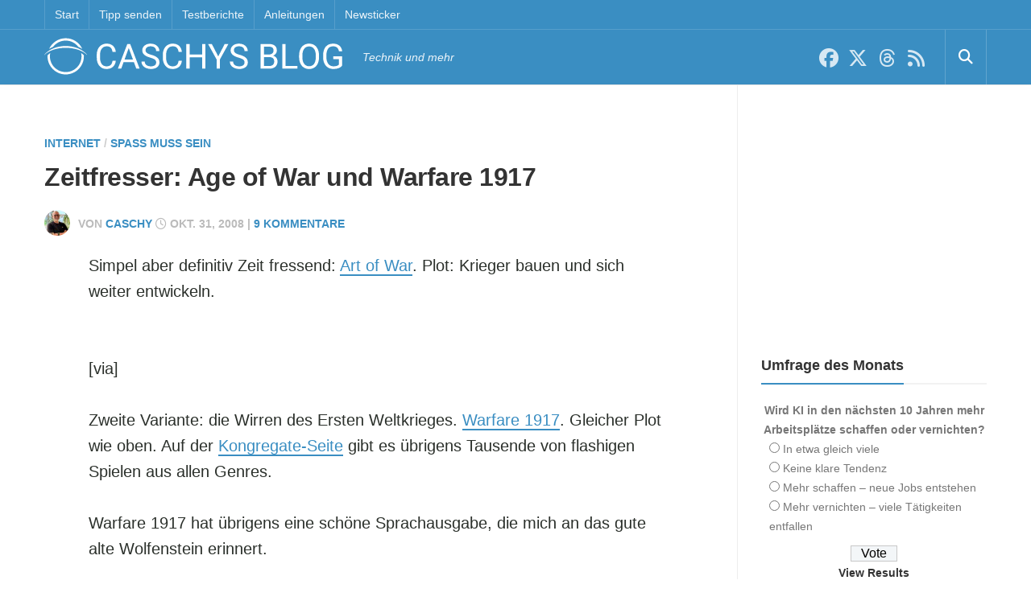

--- FILE ---
content_type: text/html; charset=UTF-8
request_url: https://stadt-bremerhaven.de/zeitfresser-age-of-war-und-warfare-1917/
body_size: 25886
content:
<!DOCTYPE html>
<html class="no-js" lang="de">

<head>
	<meta charset="UTF-8">

<!-- Diese Seite wurde optimiert mit wpSEO (https://www.wpseo.org). -->
<title>Zeitfresser: Age of War und Warfare 1917</title>
<meta name="description" content="Simpel aber definitiv Zeit fressend: Art of War. Plot: Krieger bauen und sich weiter entwickeln. [via] Zweite Variante: die Wirren des ..." />
<link rel="canonical" href="https://stadt-bremerhaven.de/zeitfresser-age-of-war-und-warfare-1917/" />
<meta property="og:type" content="article">
<meta property="og:url" content="https://stadt-bremerhaven.de/zeitfresser-age-of-war-und-warfare-1917/">
<meta property="og:title" content="Zeitfresser: Age of War und Warfare 1917">
<meta property="og:description" content="Simpel aber definitiv Zeit fressend: Art of War. Plot: Krieger bauen und sich weiter entwickeln. [via] Zweite Variante: die Wirren des ...">
<meta name="twitter:card" content="summary">
<meta name="twitter:site" content="caschysblog">
<meta name="twitter:title" content="Zeitfresser: Age of War und Warfare 1917">
<meta name="twitter:description" content="Simpel aber definitiv Zeit fressend: Art of War. Plot: Krieger bauen und sich weiter entwickeln. [via] Zweite Variante: die Wirren des ...">


	
<meta name="referrer" content="unsafe-url">	

		<meta name="viewport" content="width=device-width, initial-scale=1.0, maximum-scale=1.0, user-scalable=no">
	
	<link rel="profile" href="https://gmpg.org/xfn/11">
	<link rel="pingback" href="https://stadt-bremerhaven.de/xmlrpc.php">

	
	<style>img:is([sizes="auto" i], [sizes^="auto," i]) { contain-intrinsic-size: 3000px 1500px }</style>
	<script>document.documentElement.className = document.documentElement.className.replace("no-js","js");</script>
<link rel="alternate" type="application/rss+xml" title="Caschys Blog &raquo; Feed" href="https://stadt-bremerhaven.de/feed/" />
<link rel="alternate" type="application/rss+xml" title="Caschys Blog &raquo; Kommentar-Feed" href="https://stadt-bremerhaven.de/comments/feed/" />
<link rel="alternate" type="application/rss+xml" title="Caschys Blog &raquo; Zeitfresser: Age of War und Warfare 1917-Kommentar-Feed" href="https://stadt-bremerhaven.de/zeitfresser-age-of-war-und-warfare-1917/feed/" />
<script type="text/javascript">
/* <![CDATA[ */
window._wpemojiSettings = {"baseUrl":"https:\/\/s.w.org\/images\/core\/emoji\/16.0.1\/72x72\/","ext":".png","svgUrl":"https:\/\/s.w.org\/images\/core\/emoji\/16.0.1\/svg\/","svgExt":".svg","source":{"concatemoji":"https:\/\/stadt-bremerhaven.de\/wp-includes\/js\/wp-emoji-release.min.js?ver=6.8.3"}};
/*! This file is auto-generated */
!function(s,n){var o,i,e;function c(e){try{var t={supportTests:e,timestamp:(new Date).valueOf()};sessionStorage.setItem(o,JSON.stringify(t))}catch(e){}}function p(e,t,n){e.clearRect(0,0,e.canvas.width,e.canvas.height),e.fillText(t,0,0);var t=new Uint32Array(e.getImageData(0,0,e.canvas.width,e.canvas.height).data),a=(e.clearRect(0,0,e.canvas.width,e.canvas.height),e.fillText(n,0,0),new Uint32Array(e.getImageData(0,0,e.canvas.width,e.canvas.height).data));return t.every(function(e,t){return e===a[t]})}function u(e,t){e.clearRect(0,0,e.canvas.width,e.canvas.height),e.fillText(t,0,0);for(var n=e.getImageData(16,16,1,1),a=0;a<n.data.length;a++)if(0!==n.data[a])return!1;return!0}function f(e,t,n,a){switch(t){case"flag":return n(e,"\ud83c\udff3\ufe0f\u200d\u26a7\ufe0f","\ud83c\udff3\ufe0f\u200b\u26a7\ufe0f")?!1:!n(e,"\ud83c\udde8\ud83c\uddf6","\ud83c\udde8\u200b\ud83c\uddf6")&&!n(e,"\ud83c\udff4\udb40\udc67\udb40\udc62\udb40\udc65\udb40\udc6e\udb40\udc67\udb40\udc7f","\ud83c\udff4\u200b\udb40\udc67\u200b\udb40\udc62\u200b\udb40\udc65\u200b\udb40\udc6e\u200b\udb40\udc67\u200b\udb40\udc7f");case"emoji":return!a(e,"\ud83e\udedf")}return!1}function g(e,t,n,a){var r="undefined"!=typeof WorkerGlobalScope&&self instanceof WorkerGlobalScope?new OffscreenCanvas(300,150):s.createElement("canvas"),o=r.getContext("2d",{willReadFrequently:!0}),i=(o.textBaseline="top",o.font="600 32px Arial",{});return e.forEach(function(e){i[e]=t(o,e,n,a)}),i}function t(e){var t=s.createElement("script");t.src=e,t.defer=!0,s.head.appendChild(t)}"undefined"!=typeof Promise&&(o="wpEmojiSettingsSupports",i=["flag","emoji"],n.supports={everything:!0,everythingExceptFlag:!0},e=new Promise(function(e){s.addEventListener("DOMContentLoaded",e,{once:!0})}),new Promise(function(t){var n=function(){try{var e=JSON.parse(sessionStorage.getItem(o));if("object"==typeof e&&"number"==typeof e.timestamp&&(new Date).valueOf()<e.timestamp+604800&&"object"==typeof e.supportTests)return e.supportTests}catch(e){}return null}();if(!n){if("undefined"!=typeof Worker&&"undefined"!=typeof OffscreenCanvas&&"undefined"!=typeof URL&&URL.createObjectURL&&"undefined"!=typeof Blob)try{var e="postMessage("+g.toString()+"("+[JSON.stringify(i),f.toString(),p.toString(),u.toString()].join(",")+"));",a=new Blob([e],{type:"text/javascript"}),r=new Worker(URL.createObjectURL(a),{name:"wpTestEmojiSupports"});return void(r.onmessage=function(e){c(n=e.data),r.terminate(),t(n)})}catch(e){}c(n=g(i,f,p,u))}t(n)}).then(function(e){for(var t in e)n.supports[t]=e[t],n.supports.everything=n.supports.everything&&n.supports[t],"flag"!==t&&(n.supports.everythingExceptFlag=n.supports.everythingExceptFlag&&n.supports[t]);n.supports.everythingExceptFlag=n.supports.everythingExceptFlag&&!n.supports.flag,n.DOMReady=!1,n.readyCallback=function(){n.DOMReady=!0}}).then(function(){return e}).then(function(){var e;n.supports.everything||(n.readyCallback(),(e=n.source||{}).concatemoji?t(e.concatemoji):e.wpemoji&&e.twemoji&&(t(e.twemoji),t(e.wpemoji)))}))}((window,document),window._wpemojiSettings);
/* ]]> */
</script>
<style id='wp-emoji-styles-inline-css' type='text/css'>

	img.wp-smiley, img.emoji {
		display: inline !important;
		border: none !important;
		box-shadow: none !important;
		height: 1em !important;
		width: 1em !important;
		margin: 0 0.07em !important;
		vertical-align: -0.1em !important;
		background: none !important;
		padding: 0 !important;
	}
</style>
<link rel='stylesheet' id='wp-block-library-css' href='https://stadt-bremerhaven.de/wp-includes/css/dist/block-library/style.min.css?ver=6.8.3' type='text/css' media='all' />
<style id='classic-theme-styles-inline-css' type='text/css'>
/*! This file is auto-generated */
.wp-block-button__link{color:#fff;background-color:#32373c;border-radius:9999px;box-shadow:none;text-decoration:none;padding:calc(.667em + 2px) calc(1.333em + 2px);font-size:1.125em}.wp-block-file__button{background:#32373c;color:#fff;text-decoration:none}
</style>
<style id='global-styles-inline-css' type='text/css'>
:root{--wp--preset--aspect-ratio--square: 1;--wp--preset--aspect-ratio--4-3: 4/3;--wp--preset--aspect-ratio--3-4: 3/4;--wp--preset--aspect-ratio--3-2: 3/2;--wp--preset--aspect-ratio--2-3: 2/3;--wp--preset--aspect-ratio--16-9: 16/9;--wp--preset--aspect-ratio--9-16: 9/16;--wp--preset--color--black: #000000;--wp--preset--color--cyan-bluish-gray: #abb8c3;--wp--preset--color--white: #ffffff;--wp--preset--color--pale-pink: #f78da7;--wp--preset--color--vivid-red: #cf2e2e;--wp--preset--color--luminous-vivid-orange: #ff6900;--wp--preset--color--luminous-vivid-amber: #fcb900;--wp--preset--color--light-green-cyan: #7bdcb5;--wp--preset--color--vivid-green-cyan: #00d084;--wp--preset--color--pale-cyan-blue: #8ed1fc;--wp--preset--color--vivid-cyan-blue: #0693e3;--wp--preset--color--vivid-purple: #9b51e0;--wp--preset--gradient--vivid-cyan-blue-to-vivid-purple: linear-gradient(135deg,rgba(6,147,227,1) 0%,rgb(155,81,224) 100%);--wp--preset--gradient--light-green-cyan-to-vivid-green-cyan: linear-gradient(135deg,rgb(122,220,180) 0%,rgb(0,208,130) 100%);--wp--preset--gradient--luminous-vivid-amber-to-luminous-vivid-orange: linear-gradient(135deg,rgba(252,185,0,1) 0%,rgba(255,105,0,1) 100%);--wp--preset--gradient--luminous-vivid-orange-to-vivid-red: linear-gradient(135deg,rgba(255,105,0,1) 0%,rgb(207,46,46) 100%);--wp--preset--gradient--very-light-gray-to-cyan-bluish-gray: linear-gradient(135deg,rgb(238,238,238) 0%,rgb(169,184,195) 100%);--wp--preset--gradient--cool-to-warm-spectrum: linear-gradient(135deg,rgb(74,234,220) 0%,rgb(151,120,209) 20%,rgb(207,42,186) 40%,rgb(238,44,130) 60%,rgb(251,105,98) 80%,rgb(254,248,76) 100%);--wp--preset--gradient--blush-light-purple: linear-gradient(135deg,rgb(255,206,236) 0%,rgb(152,150,240) 100%);--wp--preset--gradient--blush-bordeaux: linear-gradient(135deg,rgb(254,205,165) 0%,rgb(254,45,45) 50%,rgb(107,0,62) 100%);--wp--preset--gradient--luminous-dusk: linear-gradient(135deg,rgb(255,203,112) 0%,rgb(199,81,192) 50%,rgb(65,88,208) 100%);--wp--preset--gradient--pale-ocean: linear-gradient(135deg,rgb(255,245,203) 0%,rgb(182,227,212) 50%,rgb(51,167,181) 100%);--wp--preset--gradient--electric-grass: linear-gradient(135deg,rgb(202,248,128) 0%,rgb(113,206,126) 100%);--wp--preset--gradient--midnight: linear-gradient(135deg,rgb(2,3,129) 0%,rgb(40,116,252) 100%);--wp--preset--font-size--small: 13px;--wp--preset--font-size--medium: 20px;--wp--preset--font-size--large: 36px;--wp--preset--font-size--x-large: 42px;--wp--preset--spacing--20: 0.44rem;--wp--preset--spacing--30: 0.67rem;--wp--preset--spacing--40: 1rem;--wp--preset--spacing--50: 1.5rem;--wp--preset--spacing--60: 2.25rem;--wp--preset--spacing--70: 3.38rem;--wp--preset--spacing--80: 5.06rem;--wp--preset--shadow--natural: 6px 6px 9px rgba(0, 0, 0, 0.2);--wp--preset--shadow--deep: 12px 12px 50px rgba(0, 0, 0, 0.4);--wp--preset--shadow--sharp: 6px 6px 0px rgba(0, 0, 0, 0.2);--wp--preset--shadow--outlined: 6px 6px 0px -3px rgba(255, 255, 255, 1), 6px 6px rgba(0, 0, 0, 1);--wp--preset--shadow--crisp: 6px 6px 0px rgba(0, 0, 0, 1);}:where(.is-layout-flex){gap: 0.5em;}:where(.is-layout-grid){gap: 0.5em;}body .is-layout-flex{display: flex;}.is-layout-flex{flex-wrap: wrap;align-items: center;}.is-layout-flex > :is(*, div){margin: 0;}body .is-layout-grid{display: grid;}.is-layout-grid > :is(*, div){margin: 0;}:where(.wp-block-columns.is-layout-flex){gap: 2em;}:where(.wp-block-columns.is-layout-grid){gap: 2em;}:where(.wp-block-post-template.is-layout-flex){gap: 1.25em;}:where(.wp-block-post-template.is-layout-grid){gap: 1.25em;}.has-black-color{color: var(--wp--preset--color--black) !important;}.has-cyan-bluish-gray-color{color: var(--wp--preset--color--cyan-bluish-gray) !important;}.has-white-color{color: var(--wp--preset--color--white) !important;}.has-pale-pink-color{color: var(--wp--preset--color--pale-pink) !important;}.has-vivid-red-color{color: var(--wp--preset--color--vivid-red) !important;}.has-luminous-vivid-orange-color{color: var(--wp--preset--color--luminous-vivid-orange) !important;}.has-luminous-vivid-amber-color{color: var(--wp--preset--color--luminous-vivid-amber) !important;}.has-light-green-cyan-color{color: var(--wp--preset--color--light-green-cyan) !important;}.has-vivid-green-cyan-color{color: var(--wp--preset--color--vivid-green-cyan) !important;}.has-pale-cyan-blue-color{color: var(--wp--preset--color--pale-cyan-blue) !important;}.has-vivid-cyan-blue-color{color: var(--wp--preset--color--vivid-cyan-blue) !important;}.has-vivid-purple-color{color: var(--wp--preset--color--vivid-purple) !important;}.has-black-background-color{background-color: var(--wp--preset--color--black) !important;}.has-cyan-bluish-gray-background-color{background-color: var(--wp--preset--color--cyan-bluish-gray) !important;}.has-white-background-color{background-color: var(--wp--preset--color--white) !important;}.has-pale-pink-background-color{background-color: var(--wp--preset--color--pale-pink) !important;}.has-vivid-red-background-color{background-color: var(--wp--preset--color--vivid-red) !important;}.has-luminous-vivid-orange-background-color{background-color: var(--wp--preset--color--luminous-vivid-orange) !important;}.has-luminous-vivid-amber-background-color{background-color: var(--wp--preset--color--luminous-vivid-amber) !important;}.has-light-green-cyan-background-color{background-color: var(--wp--preset--color--light-green-cyan) !important;}.has-vivid-green-cyan-background-color{background-color: var(--wp--preset--color--vivid-green-cyan) !important;}.has-pale-cyan-blue-background-color{background-color: var(--wp--preset--color--pale-cyan-blue) !important;}.has-vivid-cyan-blue-background-color{background-color: var(--wp--preset--color--vivid-cyan-blue) !important;}.has-vivid-purple-background-color{background-color: var(--wp--preset--color--vivid-purple) !important;}.has-black-border-color{border-color: var(--wp--preset--color--black) !important;}.has-cyan-bluish-gray-border-color{border-color: var(--wp--preset--color--cyan-bluish-gray) !important;}.has-white-border-color{border-color: var(--wp--preset--color--white) !important;}.has-pale-pink-border-color{border-color: var(--wp--preset--color--pale-pink) !important;}.has-vivid-red-border-color{border-color: var(--wp--preset--color--vivid-red) !important;}.has-luminous-vivid-orange-border-color{border-color: var(--wp--preset--color--luminous-vivid-orange) !important;}.has-luminous-vivid-amber-border-color{border-color: var(--wp--preset--color--luminous-vivid-amber) !important;}.has-light-green-cyan-border-color{border-color: var(--wp--preset--color--light-green-cyan) !important;}.has-vivid-green-cyan-border-color{border-color: var(--wp--preset--color--vivid-green-cyan) !important;}.has-pale-cyan-blue-border-color{border-color: var(--wp--preset--color--pale-cyan-blue) !important;}.has-vivid-cyan-blue-border-color{border-color: var(--wp--preset--color--vivid-cyan-blue) !important;}.has-vivid-purple-border-color{border-color: var(--wp--preset--color--vivid-purple) !important;}.has-vivid-cyan-blue-to-vivid-purple-gradient-background{background: var(--wp--preset--gradient--vivid-cyan-blue-to-vivid-purple) !important;}.has-light-green-cyan-to-vivid-green-cyan-gradient-background{background: var(--wp--preset--gradient--light-green-cyan-to-vivid-green-cyan) !important;}.has-luminous-vivid-amber-to-luminous-vivid-orange-gradient-background{background: var(--wp--preset--gradient--luminous-vivid-amber-to-luminous-vivid-orange) !important;}.has-luminous-vivid-orange-to-vivid-red-gradient-background{background: var(--wp--preset--gradient--luminous-vivid-orange-to-vivid-red) !important;}.has-very-light-gray-to-cyan-bluish-gray-gradient-background{background: var(--wp--preset--gradient--very-light-gray-to-cyan-bluish-gray) !important;}.has-cool-to-warm-spectrum-gradient-background{background: var(--wp--preset--gradient--cool-to-warm-spectrum) !important;}.has-blush-light-purple-gradient-background{background: var(--wp--preset--gradient--blush-light-purple) !important;}.has-blush-bordeaux-gradient-background{background: var(--wp--preset--gradient--blush-bordeaux) !important;}.has-luminous-dusk-gradient-background{background: var(--wp--preset--gradient--luminous-dusk) !important;}.has-pale-ocean-gradient-background{background: var(--wp--preset--gradient--pale-ocean) !important;}.has-electric-grass-gradient-background{background: var(--wp--preset--gradient--electric-grass) !important;}.has-midnight-gradient-background{background: var(--wp--preset--gradient--midnight) !important;}.has-small-font-size{font-size: var(--wp--preset--font-size--small) !important;}.has-medium-font-size{font-size: var(--wp--preset--font-size--medium) !important;}.has-large-font-size{font-size: var(--wp--preset--font-size--large) !important;}.has-x-large-font-size{font-size: var(--wp--preset--font-size--x-large) !important;}
:where(.wp-block-post-template.is-layout-flex){gap: 1.25em;}:where(.wp-block-post-template.is-layout-grid){gap: 1.25em;}
:where(.wp-block-columns.is-layout-flex){gap: 2em;}:where(.wp-block-columns.is-layout-grid){gap: 2em;}
:root :where(.wp-block-pullquote){font-size: 1.5em;line-height: 1.6;}
</style>
<link rel='stylesheet' id='wp-polls-css' href='https://stadt-bremerhaven.de/wp-content/plugins/wp-polls/polls-css.css?ver=2.77.3' type='text/css' media='all' />
<style id='wp-polls-inline-css' type='text/css'>
.wp-polls .pollbar {
	margin: 1px;
	font-size: 8px;
	line-height: 10px;
	height: 10px;
	background-image: url('https://stadt-bremerhaven.de/wp-content/plugins/wp-polls/images/default_gradient/pollbg.gif');
	border: 1px solid #c8c8c8;
}

</style>
<link rel='stylesheet' id='style-css' href='https://stadt-bremerhaven.de/wp-content/themes/writeup/style.css?ver=6.8.3' type='text/css' media='all' />
<link rel='stylesheet' id='responsive-css' href='https://stadt-bremerhaven.de/wp-content/themes/writeup/responsive.css?ver=6.8.3' type='text/css' media='all' />
<link rel='stylesheet' id='custom-css' href='https://stadt-bremerhaven.de/wp-content/themes/writeup/custom.css?ver=6.8.3' type='text/css' media='all' />
<link rel='stylesheet' id='font-awesome-css' href='https://stadt-bremerhaven.de/wp-content/themes/writeup/fonts/all.min.css?ver=6.8.3' type='text/css' media='all' />
<link rel='stylesheet' id='tmm-css' href='https://stadt-bremerhaven.de/wp-content/plugins/team-members/inc/css/tmm_style.css?ver=6.8.3' type='text/css' media='all' />
<script type="text/javascript" src="https://stadt-bremerhaven.de/wp-includes/js/jquery/jquery.min.js?ver=3.7.1" id="jquery-core-js"></script>
<script type="text/javascript" src="https://stadt-bremerhaven.de/wp-includes/js/jquery/jquery-migrate.min.js?ver=3.4.1" id="jquery-migrate-js"></script>
<script type="text/javascript" src="https://stadt-bremerhaven.de/wp-content/themes/writeup/js/jquery.flexslider.min.js?ver=6.8.3" id="flexslider-js"></script>
<link rel="https://api.w.org/" href="https://stadt-bremerhaven.de/wp-json/" /><link rel="alternate" title="JSON" type="application/json" href="https://stadt-bremerhaven.de/wp-json/wp/v2/posts/6504" /><link rel="EditURI" type="application/rsd+xml" title="RSD" href="https://stadt-bremerhaven.de/xmlrpc.php?rsd" />
<meta name="generator" content="WordPress 6.8.3" />
<link rel='shortlink' href='https://stadt-bremerhaven.de/?p=6504' />
<link rel="alternate" title="oEmbed (JSON)" type="application/json+oembed" href="https://stadt-bremerhaven.de/wp-json/oembed/1.0/embed?url=https%3A%2F%2Fstadt-bremerhaven.de%2Fzeitfresser-age-of-war-und-warfare-1917%2F" />
<link rel="alternate" title="oEmbed (XML)" type="text/xml+oembed" href="https://stadt-bremerhaven.de/wp-json/oembed/1.0/embed?url=https%3A%2F%2Fstadt-bremerhaven.de%2Fzeitfresser-age-of-war-und-warfare-1917%2F&#038;format=xml" />
<style type="text/css">.aawp .aawp-tb__row--highlight{background-color:#256aaf;}.aawp .aawp-tb__row--highlight{color:#256aaf;}.aawp .aawp-tb__row--highlight a{color:#256aaf;}</style><!--[if lt IE 9]>
<script src="https://stadt-bremerhaven.de/wp-content/themes/writeup/js/ie/html5.js"></script>
<script src="https://stadt-bremerhaven.de/wp-content/themes/writeup/js/ie/selectivizr.js"></script>
<![endif]-->
<link rel="icon" href="https://stadt-bremerhaven.de/wp-content/uploads/2018/08/sblogo-150x150.jpg" sizes="32x32" />
<link rel="icon" href="https://stadt-bremerhaven.de/wp-content/uploads/2018/08/sblogo.jpg" sizes="192x192" />
<link rel="apple-touch-icon" href="https://stadt-bremerhaven.de/wp-content/uploads/2018/08/sblogo.jpg" />
<meta name="msapplication-TileImage" content="https://stadt-bremerhaven.de/wp-content/uploads/2018/08/sblogo.jpg" />
<style type="text/css">
/* Dynamic CSS: For no styles in head, copy and put the css below in your custom.css or child theme's style.css, disable dynamic styles */
.container { max-width: px; }
.sidebar .widget { padding-left: px; padding-right: px; }

::selection { background-color: ; }
::-moz-selection { background-color: ; }

a,
.themeform label .required,
.post-hover:hover .post-title a,
.post-title a:hover,
.commentlist .reply a,
.post-nav li a:hover span,
.post-nav li a:hover i,
.widget a:hover,
.widget > ul li a:hover:before,
.widget_rss ul li a,
.widget_calendar a,
.alx-tabs-nav li.active a,
.alx-tab .tab-item-category a,
.alx-posts .post-item-category a,
.alx-tab li:hover .tab-item-title a,
.alx-tab li:hover .tab-item-comment a,
.alx-posts li:hover .post-item-title a,
.dark .widget a:hover,
.dark .widget_rss ul li a,
.dark .widget_calendar a,
.dark .alx-tabs-nav li.active a,
.dark .alx-tab .tab-item-category a,
.dark .alx-posts .post-item-category a,
.dark .alx-tab li:hover .tab-item-title a,
.dark .alx-tab li:hover .tab-item-comment a,
.dark .alx-posts li:hover .post-item-title a,
.comment-tabs li.active a,
.comment-awaiting-moderation,
.child-menu a:hover,
.child-menu .current_page_item > a,
.wp-pagenavi a { color: ; }

.themeform input[type="submit"],
.themeform button[type="submit"],
.sidebar-toggle,
.post-tags a:hover,
.widget_calendar caption,
.dark .widget_calendar caption,
.commentlist li.bypostauthor > .comment-body:after,
.commentlist li.comment-author-admin > .comment-body:after { background-color: ; }

.widget > h3 > span,
.alx-tabs-nav li.active a,
.dark .alx-tabs-nav li.active a,
.comment-tabs li.active a,
.wp-pagenavi a:hover,
.wp-pagenavi a:active,
.wp-pagenavi span.current { border-bottom-color: !important; }
				

#header,
#owl-featured .owl-buttons div,
.sidebar-toggle,
.grad-line,
.post-date .date-divider,
.alx-posts .post-item-inner:before,
.themeform input[type="submit"],
.themeform button[type="submit"],
.post-tags a:hover,
.widget_calendar caption,
.dark .widget_calendar caption,
.commentlist li.bypostauthor > .comment-body:after,
.commentlist li.comment-author-admin > .comment-body:after {
background: -webkit-linear-gradient(right,, 85%);
background: -moz-linear-gradient(right,, 85%);
background: -o-linear-gradient(right,, 85%);
background: linear-gradient(to right,, 85%); }
				

#nav-footer.nav-container { background-color: ; }
@media only screen and (min-width: 720px) {
	#nav-footer .nav ul { background-color: ; }
}
				
#footer-bottom { background-color: ; }
.site-title a img { max-height: px; }
img { -webkit-border-radius: px; border-radius: px; }
</style>

<script async type="text/javascript" src="//storage.googleapis.com/adtags/stadt-bremerhaven/QMAX_stadt-bremerhaven.de_async.js"></script>


	
	<script async src="//pagead2.googlesyndication.com/pagead/js/adsbygoogle.js"></script>
	<script>
	  (adsbygoogle = window.adsbygoogle || []).push({
	    google_ad_client: "ca-pub-7368881406139526",
	    enable_page_level_ads: true
	  });
	</script>


	
	<script>(function(){/* Copyright The Closure Library Authors. SPDX-License-Identifier: Apache-2.0 */ 'use strict';var aa=function(a){var b=0;return function(){return b<a.length?{done:!1,value:a[b++]}:{done:!0}}},ba="function"==typeof Object.create?Object.create:function(a){var b=function(){};b.prototype=a;return new b},k;if("function"==typeof Object.setPrototypeOf)k=Object.setPrototypeOf;else{var m;a:{var ca={a:!0},n={};try{n.__proto__=ca;m=n.a;break a}catch(a){}m=!1}k=m?function(a,b){a.__proto__=b;if(a.__proto__!==b)throw new TypeError(a+" is not extensible");return a}:null} var p=k,q=function(a,b){a.prototype=ba(b.prototype);a.prototype.constructor=a;if(p)p(a,b);else for(var c in b)if("prototype"!=c)if(Object.defineProperties){var d=Object.getOwnPropertyDescriptor(b,c);d&&Object.defineProperty(a,c,d)}else a[c]=b[c];a.v=b.prototype},r=this||self,da=function(){},t=function(a){return a};var u;var w=function(a,b){this.g=b===v?a:""};w.prototype.toString=function(){return this.g+""};var v={},x=function(a){if(void 0===u){var b=null;var c=r.trustedTypes;if(c&&c.createPolicy){try{b=c.createPolicy("goog#html",{createHTML:t,createScript:t,createScriptURL:t})}catch(d){r.console&&r.console.error(d.message)}u=b}else u=b}a=(b=u)?b.createScriptURL(a):a;return new w(a,v)};var A=function(){return Math.floor(2147483648*Math.random()).toString(36)+Math.abs(Math.floor(2147483648*Math.random())^Date.now()).toString(36)};var B={},C=null;var D="function"===typeof Uint8Array;function E(a,b,c){return"object"===typeof a?D&&!Array.isArray(a)&&a instanceof Uint8Array?c(a):F(a,b,c):b(a)}function F(a,b,c){if(Array.isArray(a)){for(var d=Array(a.length),e=0;e<a.length;e++){var f=a[e];null!=f&&(d[e]=E(f,b,c))}Array.isArray(a)&&a.s&&G(d);return d}d={};for(e in a)Object.prototype.hasOwnProperty.call(a,e)&&(f=a[e],null!=f&&(d[e]=E(f,b,c)));return d} function ea(a){return F(a,function(b){return"number"===typeof b?isFinite(b)?b:String(b):b},function(b){var c;void 0===c&&(c=0);if(!C){C={};for(var d="ABCDEFGHIJKLMNOPQRSTUVWXYZabcdefghijklmnopqrstuvwxyz0123456789".split(""),e=["+/=","+/","-_=","-_.","-_"],f=0;5>f;f++){var h=d.concat(e[f].split(""));B[f]=h;for(var g=0;g<h.length;g++){var l=h[g];void 0===C[l]&&(C[l]=g)}}}c=B[c];d=Array(Math.floor(b.length/3));e=c[64]||"";for(f=h=0;h<b.length-2;h+=3){var y=b[h],z=b[h+1];l=b[h+2];g=c[y>>2];y=c[(y&3)<< 4|z>>4];z=c[(z&15)<<2|l>>6];l=c[l&63];d[f++]=""+g+y+z+l}g=0;l=e;switch(b.length-h){case 2:g=b[h+1],l=c[(g&15)<<2]||e;case 1:b=b[h],d[f]=""+c[b>>2]+c[(b&3)<<4|g>>4]+l+e}return d.join("")})}var fa={s:{value:!0,configurable:!0}},G=function(a){Array.isArray(a)&&!Object.isFrozen(a)&&Object.defineProperties(a,fa);return a};var H;var J=function(a,b,c){var d=H;H=null;a||(a=d);d=this.constructor.u;a||(a=d?[d]:[]);this.j=d?0:-1;this.h=null;this.g=a;a:{d=this.g.length;a=d-1;if(d&&(d=this.g[a],!(null===d||"object"!=typeof d||Array.isArray(d)||D&&d instanceof Uint8Array))){this.l=a-this.j;this.i=d;break a}void 0!==b&&-1<b?(this.l=Math.max(b,a+1-this.j),this.i=null):this.l=Number.MAX_VALUE}if(c)for(b=0;b<c.length;b++)a=c[b],a<this.l?(a+=this.j,(d=this.g[a])?G(d):this.g[a]=I):(d=this.l+this.j,this.g[d]||(this.i=this.g[d]={}),(d=this.i[a])? G(d):this.i[a]=I)},I=Object.freeze(G([])),K=function(a,b){if(-1===b)return null;if(b<a.l){b+=a.j;var c=a.g[b];return c!==I?c:a.g[b]=G([])}if(a.i)return c=a.i[b],c!==I?c:a.i[b]=G([])},M=function(a,b){var c=L;if(-1===b)return null;a.h||(a.h={});if(!a.h[b]){var d=K(a,b);d&&(a.h[b]=new c(d))}return a.h[b]};J.prototype.toJSON=function(){var a=N(this,!1);return ea(a)}; var N=function(a,b){if(a.h)for(var c in a.h)if(Object.prototype.hasOwnProperty.call(a.h,c)){var d=a.h[c];if(Array.isArray(d))for(var e=0;e<d.length;e++)d[e]&&N(d[e],b);else d&&N(d,b)}return a.g},O=function(a,b){H=b=b?JSON.parse(b):null;a=new a(b);H=null;return a};J.prototype.toString=function(){return N(this,!1).toString()};var P=function(a){J.call(this,a)};q(P,J);function ha(a){var b,c=(a.ownerDocument&&a.ownerDocument.defaultView||window).document,d=null===(b=c.querySelector)||void 0===b?void 0:b.call(c,"script[nonce]");(b=d?d.nonce||d.getAttribute("nonce")||"":"")&&a.setAttribute("nonce",b)};var Q=function(a,b){b=String(b);"application/xhtml+xml"===a.contentType&&(b=b.toLowerCase());return a.createElement(b)},R=function(a){this.g=a||r.document||document};R.prototype.appendChild=function(a,b){a.appendChild(b)};var S=function(a,b,c,d,e,f){try{var h=a.g,g=Q(a.g,"SCRIPT");g.async=!0;g.src=b instanceof w&&b.constructor===w?b.g:"type_error:TrustedResourceUrl";ha(g);h.head.appendChild(g);g.addEventListener("load",function(){e();d&&h.head.removeChild(g)});g.addEventListener("error",function(){0<c?S(a,b,c-1,d,e,f):(d&&h.head.removeChild(g),f())})}catch(l){f()}};var ia=r.atob("aHR0cHM6Ly93d3cuZ3N0YXRpYy5jb20vaW1hZ2VzL2ljb25zL21hdGVyaWFsL3N5c3RlbS8xeC93YXJuaW5nX2FtYmVyXzI0ZHAucG5n"),ja=r.atob("WW91IGFyZSBzZWVpbmcgdGhpcyBtZXNzYWdlIGJlY2F1c2UgYWQgb3Igc2NyaXB0IGJsb2NraW5nIHNvZnR3YXJlIGlzIGludGVyZmVyaW5nIHdpdGggdGhpcyBwYWdlLg=="),ka=r.atob("RGlzYWJsZSBhbnkgYWQgb3Igc2NyaXB0IGJsb2NraW5nIHNvZnR3YXJlLCB0aGVuIHJlbG9hZCB0aGlzIHBhZ2Uu"),la=function(a,b,c){this.h=a;this.j=new R(this.h);this.g=null;this.i=[];this.l=!1;this.o=b;this.m=c},V=function(a){if(a.h.body&&!a.l){var b= function(){T(a);r.setTimeout(function(){return U(a,3)},50)};S(a.j,a.o,2,!0,function(){r[a.m]||b()},b);a.l=!0}},T=function(a){for(var b=W(1,5),c=0;c<b;c++){var d=X(a);a.h.body.appendChild(d);a.i.push(d)}b=X(a);b.style.bottom="0";b.style.left="0";b.style.position="fixed";b.style.width=W(100,110).toString()+"%";b.style.zIndex=W(2147483544,2147483644).toString();b.style["background-color"]=ma(249,259,242,252,219,229);b.style["box-shadow"]="0 0 12px #888";b.style.color=ma(0,10,0,10,0,10);b.style.display= "flex";b.style["justify-content"]="center";b.style["font-family"]="Roboto, Arial";c=X(a);c.style.width=W(80,85).toString()+"%";c.style.maxWidth=W(750,775).toString()+"px";c.style.margin="24px";c.style.display="flex";c.style["align-items"]="flex-start";c.style["justify-content"]="center";d=Q(a.j.g,"IMG");d.className=A();d.src=ia;d.style.height="24px";d.style.width="24px";d.style["padding-right"]="16px";var e=X(a),f=X(a);f.style["font-weight"]="bold";f.textContent=ja;var h=X(a);h.textContent=ka;Y(a, e,f);Y(a,e,h);Y(a,c,d);Y(a,c,e);Y(a,b,c);a.g=b;a.h.body.appendChild(a.g);b=W(1,5);for(c=0;c<b;c++)d=X(a),a.h.body.appendChild(d),a.i.push(d)},Y=function(a,b,c){for(var d=W(1,5),e=0;e<d;e++){var f=X(a);b.appendChild(f)}b.appendChild(c);c=W(1,5);for(d=0;d<c;d++)e=X(a),b.appendChild(e)},W=function(a,b){return Math.floor(a+Math.random()*(b-a))},ma=function(a,b,c,d,e,f){return"rgb("+W(Math.max(a,0),Math.min(b,255)).toString()+","+W(Math.max(c,0),Math.min(d,255)).toString()+","+W(Math.max(e,0),Math.min(f, 255)).toString()+")"},X=function(a){a=Q(a.j.g,"DIV");a.className=A();return a},U=function(a,b){0>=b||null!=a.g&&0!=a.g.offsetHeight&&0!=a.g.offsetWidth||(na(a),T(a),r.setTimeout(function(){return U(a,b-1)},50))},na=function(a){var b=a.i;var c="undefined"!=typeof Symbol&&Symbol.iterator&&b[Symbol.iterator];b=c?c.call(b):{next:aa(b)};for(c=b.next();!c.done;c=b.next())(c=c.value)&&c.parentNode&&c.parentNode.removeChild(c);a.i=[];(b=a.g)&&b.parentNode&&b.parentNode.removeChild(b);a.g=null};var pa=function(a,b,c,d,e){var f=oa(c),h=function(l){l.appendChild(f);r.setTimeout(function(){f?(0!==f.offsetHeight&&0!==f.offsetWidth?b():a(),f.parentNode&&f.parentNode.removeChild(f)):a()},d)},g=function(l){document.body?h(document.body):0<l?r.setTimeout(function(){g(l-1)},e):b()};g(3)},oa=function(a){var b=document.createElement("div");b.className=a;b.style.width="1px";b.style.height="1px";b.style.position="absolute";b.style.left="-10000px";b.style.top="-10000px";b.style.zIndex="-10000";return b};var L=function(a){J.call(this,a)};q(L,J);var qa=function(a){J.call(this,a)};q(qa,J);var ra=function(a,b){this.l=a;this.m=new R(a.document);this.g=b;this.i=K(this.g,1);b=M(this.g,2);this.o=x(K(b,4)||"");this.h=!1;b=M(this.g,13);b=x(K(b,4)||"");this.j=new la(a.document,b,K(this.g,12))};ra.prototype.start=function(){sa(this)}; var sa=function(a){ta(a);S(a.m,a.o,3,!1,function(){a:{var b=a.i;var c=r.btoa(b);if(c=r[c]){try{var d=O(P,r.atob(c))}catch(e){b=!1;break a}b=b===K(d,1)}else b=!1}b?Z(a,K(a.g,14)):(Z(a,K(a.g,8)),V(a.j))},function(){pa(function(){Z(a,K(a.g,7));V(a.j)},function(){return Z(a,K(a.g,6))},K(a.g,9),K(a.g,10),K(a.g,11))})},Z=function(a,b){a.h||(a.h=!0,a=new a.l.XMLHttpRequest,a.open("GET",b,!0),a.send())},ta=function(a){var b=r.btoa(a.i);a.l[b]&&Z(a,K(a.g,5))};(function(a,b){r[a]=function(c){for(var d=[],e=0;e<arguments.length;++e)d[e-0]=arguments[e];r[a]=da;b.apply(null,d)}})("__h82AlnkH6D91__",function(a){"function"===typeof window.atob&&(new ra(window,O(qa,window.atob(a)))).start()});}).call(this); window.__h82AlnkH6D91__("[base64]/[base64]/[base64]/[base64]");</script>

	
	<script>(function(){/*

 Copyright The Closure Library Authors.
 SPDX-License-Identifier: Apache-2.0
*/
'use strict';var aa=function(a){var b=0;return function(){return b<a.length?{done:!1,value:a[b++]}:{done:!0}}},ba="function"==typeof Object.create?Object.create:function(a){var b=function(){};b.prototype=a;return new b},k;if("function"==typeof Object.setPrototypeOf)k=Object.setPrototypeOf;else{var m;a:{var ca={a:!0},n={};try{n.__proto__=ca;m=n.a;break a}catch(a){}m=!1}k=m?function(a,b){a.__proto__=b;if(a.__proto__!==b)throw new TypeError(a+" is not extensible");return a}:null}
var p=k,q=function(a,b){a.prototype=ba(b.prototype);a.prototype.constructor=a;if(p)p(a,b);else for(var c in b)if("prototype"!=c)if(Object.defineProperties){var d=Object.getOwnPropertyDescriptor(b,c);d&&Object.defineProperty(a,c,d)}else a[c]=b[c];a.v=b.prototype},r=this||self,da=function(){},t=function(a){return a};var u;var w=function(a,b){this.g=b===v?a:""};w.prototype.toString=function(){return this.g+""};var v={},x=function(a){if(void 0===u){var b=null;var c=r.trustedTypes;if(c&&c.createPolicy){try{b=c.createPolicy("goog#html",{createHTML:t,createScript:t,createScriptURL:t})}catch(d){r.console&&r.console.error(d.message)}u=b}else u=b}a=(b=u)?b.createScriptURL(a):a;return new w(a,v)};var A=function(){return Math.floor(2147483648*Math.random()).toString(36)+Math.abs(Math.floor(2147483648*Math.random())^Date.now()).toString(36)};var B={},C=null;var D="function"===typeof Uint8Array;function E(a,b,c){return"object"===typeof a?D&&!Array.isArray(a)&&a instanceof Uint8Array?c(a):F(a,b,c):b(a)}function F(a,b,c){if(Array.isArray(a)){for(var d=Array(a.length),e=0;e<a.length;e++){var f=a[e];null!=f&&(d[e]=E(f,b,c))}Array.isArray(a)&&a.s&&G(d);return d}d={};for(e in a)Object.prototype.hasOwnProperty.call(a,e)&&(f=a[e],null!=f&&(d[e]=E(f,b,c)));return d}
function ea(a){return F(a,function(b){return"number"===typeof b?isFinite(b)?b:String(b):b},function(b){var c;void 0===c&&(c=0);if(!C){C={};for(var d="ABCDEFGHIJKLMNOPQRSTUVWXYZabcdefghijklmnopqrstuvwxyz0123456789".split(""),e=["+/=","+/","-_=","-_.","-_"],f=0;5>f;f++){var h=d.concat(e[f].split(""));B[f]=h;for(var g=0;g<h.length;g++){var l=h[g];void 0===C[l]&&(C[l]=g)}}}c=B[c];d=Array(Math.floor(b.length/3));e=c[64]||"";for(f=h=0;h<b.length-2;h+=3){var y=b[h],z=b[h+1];l=b[h+2];g=c[y>>2];y=c[(y&3)<<
4|z>>4];z=c[(z&15)<<2|l>>6];l=c[l&63];d[f++]=""+g+y+z+l}g=0;l=e;switch(b.length-h){case 2:g=b[h+1],l=c[(g&15)<<2]||e;case 1:b=b[h],d[f]=""+c[b>>2]+c[(b&3)<<4|g>>4]+l+e}return d.join("")})}var fa={s:{value:!0,configurable:!0}},G=function(a){Array.isArray(a)&&!Object.isFrozen(a)&&Object.defineProperties(a,fa);return a};var H;var J=function(a,b,c){var d=H;H=null;a||(a=d);d=this.constructor.u;a||(a=d?[d]:[]);this.j=d?0:-1;this.h=null;this.g=a;a:{d=this.g.length;a=d-1;if(d&&(d=this.g[a],!(null===d||"object"!=typeof d||Array.isArray(d)||D&&d instanceof Uint8Array))){this.l=a-this.j;this.i=d;break a}void 0!==b&&-1<b?(this.l=Math.max(b,a+1-this.j),this.i=null):this.l=Number.MAX_VALUE}if(c)for(b=0;b<c.length;b++)a=c[b],a<this.l?(a+=this.j,(d=this.g[a])?G(d):this.g[a]=I):(d=this.l+this.j,this.g[d]||(this.i=this.g[d]={}),(d=this.i[a])?
G(d):this.i[a]=I)},I=Object.freeze(G([])),K=function(a,b){if(-1===b)return null;if(b<a.l){b+=a.j;var c=a.g[b];return c!==I?c:a.g[b]=G([])}if(a.i)return c=a.i[b],c!==I?c:a.i[b]=G([])},M=function(a,b){var c=L;if(-1===b)return null;a.h||(a.h={});if(!a.h[b]){var d=K(a,b);d&&(a.h[b]=new c(d))}return a.h[b]};J.prototype.toJSON=function(){var a=N(this,!1);return ea(a)};
var N=function(a,b){if(a.h)for(var c in a.h)if(Object.prototype.hasOwnProperty.call(a.h,c)){var d=a.h[c];if(Array.isArray(d))for(var e=0;e<d.length;e++)d[e]&&N(d[e],b);else d&&N(d,b)}return a.g},O=function(a,b){H=b=b?JSON.parse(b):null;a=new a(b);H=null;return a};J.prototype.toString=function(){return N(this,!1).toString()};var P=function(a){J.call(this,a)};q(P,J);function ha(a){var b,c=(a.ownerDocument&&a.ownerDocument.defaultView||window).document,d=null===(b=c.querySelector)||void 0===b?void 0:b.call(c,"script[nonce]");(b=d?d.nonce||d.getAttribute("nonce")||"":"")&&a.setAttribute("nonce",b)};var Q=function(a,b){b=String(b);"application/xhtml+xml"===a.contentType&&(b=b.toLowerCase());return a.createElement(b)},R=function(a){this.g=a||r.document||document};R.prototype.appendChild=function(a,b){a.appendChild(b)};var S=function(a,b,c,d,e,f){try{var h=a.g,g=Q(a.g,"SCRIPT");g.async=!0;g.src=b instanceof w&&b.constructor===w?b.g:"type_error:TrustedResourceUrl";ha(g);h.head.appendChild(g);g.addEventListener("load",function(){e();d&&h.head.removeChild(g)});g.addEventListener("error",function(){0<c?S(a,b,c-1,d,e,f):(d&&h.head.removeChild(g),f())})}catch(l){f()}};var ia=r.atob("aHR0cHM6Ly93d3cuZ3N0YXRpYy5jb20vaW1hZ2VzL2ljb25zL21hdGVyaWFsL3N5c3RlbS8xeC93YXJuaW5nX2FtYmVyXzI0ZHAucG5n"),ja=r.atob("WW91IGFyZSBzZWVpbmcgdGhpcyBtZXNzYWdlIGJlY2F1c2UgYWQgb3Igc2NyaXB0IGJsb2NraW5nIHNvZnR3YXJlIGlzIGludGVyZmVyaW5nIHdpdGggdGhpcyBwYWdlLg=="),ka=r.atob("RGlzYWJsZSBhbnkgYWQgb3Igc2NyaXB0IGJsb2NraW5nIHNvZnR3YXJlLCB0aGVuIHJlbG9hZCB0aGlzIHBhZ2Uu"),la=function(a,b,c){this.h=a;this.j=new R(this.h);this.g=null;this.i=[];this.l=!1;this.o=b;this.m=c},V=function(a){if(a.h.body&&!a.l){var b=
function(){T(a);r.setTimeout(function(){return U(a,3)},50)};S(a.j,a.o,2,!0,function(){r[a.m]||b()},b);a.l=!0}},T=function(a){for(var b=W(1,5),c=0;c<b;c++){var d=X(a);a.h.body.appendChild(d);a.i.push(d)}b=X(a);b.style.bottom="0";b.style.left="0";b.style.position="fixed";b.style.width=W(100,110).toString()+"%";b.style.zIndex=W(2147483544,2147483644).toString();b.style["background-color"]=ma(249,259,242,252,219,229);b.style["box-shadow"]="0 0 12px #888";b.style.color=ma(0,10,0,10,0,10);b.style.display=
"flex";b.style["justify-content"]="center";b.style["font-family"]="Roboto, Arial";c=X(a);c.style.width=W(80,85).toString()+"%";c.style.maxWidth=W(750,775).toString()+"px";c.style.margin="24px";c.style.display="flex";c.style["align-items"]="flex-start";c.style["justify-content"]="center";d=Q(a.j.g,"IMG");d.className=A();d.src=ia;d.style.height="24px";d.style.width="24px";d.style["padding-right"]="16px";var e=X(a),f=X(a);f.style["font-weight"]="bold";f.textContent=ja;var h=X(a);h.textContent=ka;Y(a,
e,f);Y(a,e,h);Y(a,c,d);Y(a,c,e);Y(a,b,c);a.g=b;a.h.body.appendChild(a.g);b=W(1,5);for(c=0;c<b;c++)d=X(a),a.h.body.appendChild(d),a.i.push(d)},Y=function(a,b,c){for(var d=W(1,5),e=0;e<d;e++){var f=X(a);b.appendChild(f)}b.appendChild(c);c=W(1,5);for(d=0;d<c;d++)e=X(a),b.appendChild(e)},W=function(a,b){return Math.floor(a+Math.random()*(b-a))},ma=function(a,b,c,d,e,f){return"rgb("+W(Math.max(a,0),Math.min(b,255)).toString()+","+W(Math.max(c,0),Math.min(d,255)).toString()+","+W(Math.max(e,0),Math.min(f,
255)).toString()+")"},X=function(a){a=Q(a.j.g,"DIV");a.className=A();return a},U=function(a,b){0>=b||null!=a.g&&0!=a.g.offsetHeight&&0!=a.g.offsetWidth||(na(a),T(a),r.setTimeout(function(){return U(a,b-1)},50))},na=function(a){var b=a.i;var c="undefined"!=typeof Symbol&&Symbol.iterator&&b[Symbol.iterator];b=c?c.call(b):{next:aa(b)};for(c=b.next();!c.done;c=b.next())(c=c.value)&&c.parentNode&&c.parentNode.removeChild(c);a.i=[];(b=a.g)&&b.parentNode&&b.parentNode.removeChild(b);a.g=null};var pa=function(a,b,c,d,e){var f=oa(c),h=function(l){l.appendChild(f);r.setTimeout(function(){f?(0!==f.offsetHeight&&0!==f.offsetWidth?b():a(),f.parentNode&&f.parentNode.removeChild(f)):a()},d)},g=function(l){document.body?h(document.body):0<l?r.setTimeout(function(){g(l-1)},e):b()};g(3)},oa=function(a){var b=document.createElement("div");b.className=a;b.style.width="1px";b.style.height="1px";b.style.position="absolute";b.style.left="-10000px";b.style.top="-10000px";b.style.zIndex="-10000";return b};var L=function(a){J.call(this,a)};q(L,J);var qa=function(a){J.call(this,a)};q(qa,J);var ra=function(a,b){this.l=a;this.m=new R(a.document);this.g=b;this.i=K(this.g,1);b=M(this.g,2);this.o=x(K(b,4)||"");this.h=!1;b=M(this.g,13);b=x(K(b,4)||"");this.j=new la(a.document,b,K(this.g,12))};ra.prototype.start=function(){sa(this)};
var sa=function(a){ta(a);S(a.m,a.o,3,!1,function(){a:{var b=a.i;var c=r.btoa(b);if(c=r[c]){try{var d=O(P,r.atob(c))}catch(e){b=!1;break a}b=b===K(d,1)}else b=!1}b?Z(a,K(a.g,14)):(Z(a,K(a.g,8)),V(a.j))},function(){pa(function(){Z(a,K(a.g,7));V(a.j)},function(){return Z(a,K(a.g,6))},K(a.g,9),K(a.g,10),K(a.g,11))})},Z=function(a,b){a.h||(a.h=!0,a=new a.l.XMLHttpRequest,a.open("GET",b,!0),a.send())},ta=function(a){var b=r.btoa(a.i);a.l[b]&&Z(a,K(a.g,5))};(function(a,b){r[a]=function(c){for(var d=[],e=0;e<arguments.length;++e)d[e-0]=arguments[e];r[a]=da;b.apply(null,d)}})("__h82AlnkH6D91__",function(a){"function"===typeof window.atob&&(new ra(window,O(qa,window.atob(a)))).start()});}).call(this);

window.__h82AlnkH6D91__("[base64]/[base64]/[base64]/[base64]");</script>
	

	<!--analytics4-->
	<!-- Google tag (gtag.js) -->
<script async src="https://www.googletagmanager.com/gtag/js?id=G-S4RKRWFMCC"></script>
<script>
  window.dataLayer = window.dataLayer || [];
  function gtag(){dataLayer.push(arguments);}
  gtag('js', new Date());

  gtag('config', 'G-S4RKRWFMCC');
</script>
	
	<script async src="https://fundingchoicesmessages.google.com/i/pub-7368881406139526?ers=1" nonce="-cnQnjgBCbTTqVpGDAx4Ig"></script><script nonce="-cnQnjgBCbTTqVpGDAx4Ig">(function() {function signalGooglefcPresent() {if (!window.frames['googlefcPresent']) {if (document.body) {const iframe = document.createElement('iframe'); iframe.style = 'width: 0; height: 0; border: none; z-index: -1000; left: -1000px; top: -1000px;'; iframe.style.display = 'none'; iframe.name = 'googlefcPresent'; document.body.appendChild(iframe);} else {setTimeout(signalGooglefcPresent, 0);}}}signalGooglefcPresent();})();</script>
		
</head>

<body class="wp-singular post-template-default single single-post postid-6504 single-format-standard wp-theme-writeup aawp-custom col-2cl full-width topbar-enabled"  >

<div id="wrapper">

	<header id="header" class="group">

		
					<nav class="nav-container group" id="nav-topbar">
				<div class="nav-toggle"><i class="fa fa-bars"></i></div>
				<div class="nav-text"><!-- put your mobile menu text here --></div>
				<div class="nav-wrap pad container"><ul id="menu-hauptmenue" class="nav group"><li id="menu-item-20106" class="menu-item menu-item-type-custom menu-item-object-custom menu-item-home menu-item-20106"><a href="http://stadt-bremerhaven.de/">Start</a></li>
<li id="menu-item-103043" class="menu-item menu-item-type-post_type menu-item-object-page menu-item-103043"><a href="https://stadt-bremerhaven.de/tipp-senden/">Tipp senden</a></li>
<li id="menu-item-950837" class="menu-item menu-item-type-custom menu-item-object-custom menu-item-950837"><a href="/tag/testberichte/">Testberichte</a></li>
<li id="menu-item-1032112" class="menu-item menu-item-type-custom menu-item-object-custom menu-item-1032112"><a href="https://stadt-bremerhaven.de/tag/anleitungen/">Anleitungen</a></li>
<li id="menu-item-1263360" class="menu-item menu-item-type-post_type menu-item-object-page menu-item-1263360"><a href="https://stadt-bremerhaven.de/newsticker/">Newsticker</a></li>
</ul></div>
			</nav><!--/#nav-topbar-->
		
		<div id="header-top" class="group">

			<div class="container group">
				<div class="group pad">
					<p class="site-title"><a href="https://stadt-bremerhaven.de/" rel="home"><img src="https://stadt-bremerhaven.de/wp-content/uploads/2018/01/caschy-logo.svg" alt="Caschys Blog" style="width: 375px;"></a></p>
					<p class="site-description">Technik und mehr</p>
					<ul class="social-links"><li><a rel="nofollow" class="social-tooltip" title="Facebook" href="http://www.facebook.com/CaschysBlog" target="_blank"><i class="fa fa-brands fa-facebook" ></i></a></li><li><a rel="nofollow" class="social-tooltip" title="X" href="https://x.com/caschysblog" target="_blank"><i class="fa fa-brands fa-x-twitter" ></i></a></li><li><a rel="nofollow" class="social-tooltip" title="Threads" href="https://www.threads.net/caschysblog" target="_blank"><i class="fa fa-brands fa-threads" ></i></a></li><li><a rel="nofollow" class="social-tooltip" title="RSS" href="http://stadt-bremerhaven.de/feed" target="_blank"><i class="fa fa-rss" ></i></a></li></ul>					<div class="toggle-search"><i class="fa fa-search"></i></div>
					<div class="search-expand">
						<div class="search-expand-inner">
							<form method="get" class="searchform themeform" action="https://stadt-bremerhaven.de/">
	<div>
		<input type="search" class="search search-field" name="s" onblur="if(this.value=='')this.value='Um zu suchen, tippe und drücke Enter';" onfocus="if(this.value=='Um zu suchen, tippe und drücke Enter')this.value='';" value="Um zu suchen, tippe und drücke Enter" />
	</div>
</form>
						</div>
					</div>

				</div><!--/.pad-->
			</div><!--/.container-->

		</div><!--/#header-top-->

		<div id="header-sticky">
			<div id="header-bottom" class="group">
				<div class="container group">
					<div class="group pad">
										</div><!--/.pad-->
				</div><!--/.container-->
			</div><!--/#header-bottom-->
		</div><!--/#header-sticky-->

	</header><!--/#header-->


<div id="page">
	<div class="container">
		<div class="main">
			<div class="main-inner group">

				<div class="content">
					
					<!-- Beginning Async AdSlot 1 for Ad unit stadt-bremerhaven.de  ### size: [[728,90],[800,250],[900,250],[970,250],[970,90]] -->
<!-- Adslot's refresh function: googletag.pubads().refresh([gptadslots[1]]) -->
<div id='div-gpt-ad-468478718952317814-1'>
</div>
<!-- End AdSlot 1 -->

					
					
					<div class="pad group">

													<article class="post-6504 post type-post status-publish format-standard hentry category-internet category-spass-muss-sein">

								<div class="post-category"><a href="https://stadt-bremerhaven.de/category/internet/" rel="category tag">Internet</a> / <a href="https://stadt-bremerhaven.de/category/spass-muss-sein/" rel="category tag">Spass muss sein</a></div>
								<h1 class="post-title">Zeitfresser: Age of War und Warfare 1917</h1>
								<p class="post-byline"><img alt='Avatar-Foto' src='https://stadt-bremerhaven.de/wp-content/uploads/2025/01/cropped-caschy2025-64x64.jpg' srcset='https://stadt-bremerhaven.de/wp-content/uploads/2025/01/cropped-caschy2025-128x128.jpg 2x' class='avatar avatar-64 photo' height='64' width='64' decoding='async'/><!--<img width="64" height="64" src="https://stadt-bremerhaven.de/wp-content/uploads/2022/11/JCAVbd23_400x400-150x150.jpg" class="attachment-64x64 size-64x64" alt="" decoding="async" srcset="https://stadt-bremerhaven.de/wp-content/uploads/2022/11/JCAVbd23_400x400-150x150.jpg 150w, https://stadt-bremerhaven.de/wp-content/uploads/2022/11/JCAVbd23_400x400-160x160.jpg 160w, https://stadt-bremerhaven.de/wp-content/uploads/2022/11/JCAVbd23_400x400.jpg 400w" sizes="(max-width: 64px) 100vw, 64px" />-->von <a href="https://stadt-bremerhaven.de/author/caschy/" title="Beiträge von caschy" rel="author">caschy</a> <time class="datetime" datetime="2008-10-31 16:29" title="2008-10-31 – 16:29 Uhr"><i class="fa-regular fa-clock"></i> Okt. 31, 2008</time> | <a href="https://stadt-bremerhaven.de/zeitfresser-age-of-war-und-warfare-1917/#comments" class="comments-link" >9 Kommentare</a></p>
								<div class="clear"></div>
								

								<div class="clear"></div>

								<div class="entry themeform">
									<div class="entry-inner">
										<p>Simpel aber definitiv Zeit fressend: <a target="_blank" href="http://age-of-war.gamesrogue.com/" >Art of War</a>. Plot: Krieger bauen und sich weiter entwickeln.</p>
<p><a href="http://stadt-bremerhaven.de/wp-content/uploads/20081031-154624.jpg" ></a> <a href="http://stadt-bremerhaven.de/wp-content/uploads/20081031-155057.jpg" ></a> <a href="http://stadt-bremerhaven.de/wp-content/uploads/20081031-160913.jpg" ></a>     <br />[via]
</p>
<p>Zweite Variante: die Wirren des Ersten Weltkrieges. <a target="_blank" href="http://www.kongregate.com/games/ArmorGames/warfare-1917" >Warfare 1917</a>. Gleicher Plot wie oben. Auf der <a target="_blank" href="http://www.kongregate.com" >Kongregate-Seite</a> gibt es übrigens Tausende von flashigen Spielen aus allen Genres.</p>
<p><a href="http://stadt-bremerhaven.de/wp-content/uploads/20081031-162723.jpg" ></a> </p>
<p>Warfare 1917 hat übrigens eine schöne Sprachausgabe, die mich an das gute alte Wolfenstein erinnert.</p>
										
																			</div>
									<div class="clear"></div>
									
								</div><!--/.entry-->

								<h2><strong class="highlight">Gefällt dir der Artikel?</strong> Dann teile ihn mit deinen Freunden.</h2><ul id="shr-btns"><li class="shr-fb-btn"><a title="Auf Facebook teilen" href="https://www.facebook.com/sharer/sharer.php?u=https://stadt-bremerhaven.de/zeitfresser-age-of-war-und-warfare-1917/" data-sharelink="https://www.facebook.com/sharer/sharer.php?u=https://stadt-bremerhaven.de/zeitfresser-age-of-war-und-warfare-1917/" data-size="width=530,height=570" target="_blank" class="fa-brands fa-facebook" data-network="facebook"><span class="title">Teilen</span></a></li><li class="shr-twt-btn"><a title="Auf X teilen" href="https://x.com/intent/tweet?text=Zeitfresser%3A+Age+of+War+und+Warfare+1917&url=https://stadt-bremerhaven.de/zeitfresser-age-of-war-und-warfare-1917/&via=caschysblog" data-sharelink="https://x.com/intent/tweet?text=Zeitfresser%3A+Age+of+War+und+Warfare+1917&url=https://stadt-bremerhaven.de/zeitfresser-age-of-war-und-warfare-1917/&via=caschysblog" data-size="width=530,height=450" target="_blank" class="fa-brands fa-x-twitter" data-network="twitter"><span class="title">Tweet</span></a></li><li class="shr-threads-btn"><a title="Auf Threads teilen" href="https://www.threads.net/intent/post?text=Zeitfresser%3A+Age+of+War+und+Warfare+1917%0A%0Ahttps%3A%2F%2Fstadt-bremerhaven.de%2Fzeitfresser-age-of-war-und-warfare-1917%2F" data-sharelink="https://www.threads.net/intent/post?text=Zeitfresser%3A+Age+of+War+und+Warfare+1917%0A%0Ahttps%3A%2F%2Fstadt-bremerhaven.de%2Fzeitfresser-age-of-war-und-warfare-1917%2F" data-app="share_buttons" data-app-config='{"service":"threads"}' data-size="width=840,height=800" target="_blank" class="fa-brands fa-threads" data-network="threads"><span class="title">Teilen</span></a></li><li class="shr-whtspp-btn"><a title="Via WhatsApp verschicken" href="whatsapp://send?text=Zeitfresser: Age of War und Warfare 1917 https%3A%2F%2Fstadt-bremerhaven.de%2Fzeitfresser-age-of-war-und-warfare-1917%2F" data-size="width=455,height=500" target="_blank" class="fa-brands fa-whatsapp" data-network="whatsapp"><span class="title">Verschicken</span></a></li><li class="shr-tlgrm-btn"><a title="Via Telegram verschicken" href="https://telegram.me/share/url?url=https://stadt-bremerhaven.de/zeitfresser-age-of-war-und-warfare-1917/&text=Zeitfresser%3A+Age+of+War+und+Warfare+1917" data-size="width=455,height=500" target="_blank" class="fa-brands fa-telegram" data-network="telegram"><span class="title">Verschicken</span></a></li></ul>
								<script type="text/javascript">
									jQuery(document).ready(function($) {
										$(document).on('click', '#shr-btns a', function(event) {
											event.preventDefault();

											var network = $(this).data('network');
											var sharelink = $(this).data('sharelink');
											var size = $(this).data('size');

											window.open(this.href, network+'window','left=20,top=20,'+size+',toolbar=0,resizable=1');
											try {
												_paq.push(['trackEvent', 'Share', network]);
											} catch(err) {
												//console.log(err.message);
											}
										});
										$('a[href$=".jpg"],a[href$=".jpeg"],a[href$=".png"]').each(function(index, el) {
											$(this).addClass('photolink');
										});
									});
								</script>

								
							</article><!--/.post-->
						
						<div class="clear"></div>

						
													<div class="author-bio">
								<div class="bio-avatar">
									<!-- <img width="128" height="128" src="https://stadt-bremerhaven.de/wp-content/uploads/2022/11/JCAVbd23_400x400-150x150.jpg" class="attachment-128x128 size-128x128" alt="" decoding="async" loading="lazy" srcset="https://stadt-bremerhaven.de/wp-content/uploads/2022/11/JCAVbd23_400x400-150x150.jpg 150w, https://stadt-bremerhaven.de/wp-content/uploads/2022/11/JCAVbd23_400x400-160x160.jpg 160w, https://stadt-bremerhaven.de/wp-content/uploads/2022/11/JCAVbd23_400x400.jpg 400w" sizes="auto, (max-width: 128px) 100vw, 128px" /> -->
									<img alt='Avatar-Foto' src='https://stadt-bremerhaven.de/wp-content/uploads/2025/01/cropped-caschy2025-128x128.jpg' srcset='https://stadt-bremerhaven.de/wp-content/uploads/2025/01/cropped-caschy2025-256x256.jpg 2x' class='avatar avatar-128 photo' height='128' width='128' loading='lazy' decoding='async'/>								</div>
								<div class="bio-content">
									<p class="bio-name"><a href="https://stadt-bremerhaven.de/author/caschy/" title="Beiträge von caschy" rel="author">caschy</a></p>
									Hallo, ich bin Carsten! Ich bin gelernter IT-Systemelektroniker und habe das Blog 2005 gegründet. Baujahr 1977, Dortmunder im Norden, BVB-Fan und Vater eines Sohnes. Auch zu finden bei <a href="https://twitter.com/intent/follow?screen_name=caschy">X</a>, <a href="https://www.threads.net/@caschy">Threads</a>, <a href="https://www.facebook.com/caschy">Facebook</a>, <a href="https://www.linkedin.com/in/caschy/">LinkedIn</a> und <a href="https://instagram.com/caschy/">Instagram</a>.								</div>
							</div>
						
							<ul class="post-nav group">
		<li class="next"><a href="https://stadt-bremerhaven.de/portable-wordpress-27-beta-1/" rel="next"><i class="fa fa-chevron-right"></i><strong>Nächster Beitrag</strong> <span>Portable WordPress 2.7 Beta 1</span></a></li>
		<li class="previous"><a href="https://stadt-bremerhaven.de/windows-7-so-sieht-es-momentan-aus/" rel="prev"><i class="fa fa-chevron-left"></i><strong>Vorheriger Beitrag</strong> <span>Windows 7 &ndash; so sieht es momentan aus</span></a></li>
	</ul>

						
						
						<h4 class="recent-posts__heading">
							<i class="fa-regular fa-hand-point-right"></i> Neueste Beiträge
						</h4>

						<ul class="recent-posts">

															<li>
									<a href="https://stadt-bremerhaven.de/google-gemini-projekte-feature-kuendigt-sich-in-der-android-app-an/" rel="bookmark" title="Google Gemini: Projekte-Feature kündigt sich in der Android-App an">Google Gemini: Projekte-Feature kündigt sich in der Android-App an</a>
								</li>
															<li>
									<a href="https://stadt-bremerhaven.de/google-chrome-fuer-android-adresszeile-koennte-bald-einen-ki-bildgenerator-integrieren/" rel="bookmark" title="Google Chrome für Android: Adresszeile könnte bald einen KI-Bildgenerator integrieren">Google Chrome für Android: Adresszeile könnte bald einen KI-Bildgenerator integrieren</a>
								</li>
															<li>
									<a href="https://stadt-bremerhaven.de/opera-developer-update-bringt-erweiterten-split-screen-und-google-dienste/" rel="bookmark" title="Opera Developer: Update bringt erweiterten Split Screen und Google-Dienste">Opera Developer: Update bringt erweiterten Split Screen und Google-Dienste</a>
								</li>
															<li>
									<a href="https://stadt-bremerhaven.de/eu-kommission-shein-muss-fragen-zu-illegalen-produkten-beantworten/" rel="bookmark" title="EU-Kommission: Shein muss Fragen zu illegalen Produkten beantworten">EU-Kommission: Shein muss Fragen zu illegalen Produkten beantworten</a>
								</li>
															<li>
									<a href="https://stadt-bremerhaven.de/eu-rat-legt-position-zur-bekaempfung-von-sexuellem-kindesmissbrauch-im-internet-fest/" rel="bookmark" title="EU-Rat legt Position zur Bekämpfung von sexuellem Kindesmissbrauch im Internet fest">EU-Rat legt Position zur Bekämpfung von sexuellem Kindesmissbrauch im Internet fest</a>
								</li>
															<li>
									<a href="https://stadt-bremerhaven.de/hp-ersetzt-menschen-durch-ki-bis-zu-6-000-arbeitsplaetze-sollen-wegfallen/" rel="bookmark" title="HP ersetzt Menschen durch KI: Bis zu 6.000 Arbeitsplätze sollen wegfallen">HP ersetzt Menschen durch KI: Bis zu 6.000 Arbeitsplätze sollen wegfallen</a>
								</li>
															<li>
									<a href="https://stadt-bremerhaven.de/icloudbridge-apple-notizen-erinnerungen-fotos-und-passwoerter-mit-anderen-diensten-verknuepfen/" rel="bookmark" title="iCloudBridge: Apple-Notizen, Erinnerungen, Fotos und Passwörter mit anderen Diensten verknüpfen">iCloudBridge: Apple-Notizen, Erinnerungen, Fotos und Passwörter mit anderen Diensten verknüpfen</a>
								</li>
															<li>
									<a href="https://stadt-bremerhaven.de/sushi-bikes-hat-einen-platten-insolvenzverfahren-laeuft/" rel="bookmark" title="Sushi Bikes hat einen Platten &#8211; Insolvenzverfahren läuft">Sushi Bikes hat einen Platten &#8211; Insolvenzverfahren läuft</a>
								</li>
															<li>
									<a href="https://stadt-bremerhaven.de/samsung-galaxy-watch-6-update-auf-one-ui-8-watch-rollt-an/" rel="bookmark" title="Samsung Galaxy Watch 6: Update auf One UI 8 Watch rollt an">Samsung Galaxy Watch 6: Update auf One UI 8 Watch rollt an</a>
								</li>
															<li>
									<a href="https://stadt-bremerhaven.de/gemini-app-bekommt-interaktive-bilder-fuer-lernen-mit-mehr-uebersicht/" rel="bookmark" title="Gemini-App bekommt interaktive Bilder für Lernen mit mehr Übersicht">Gemini-App bekommt interaktive Bilder für Lernen mit mehr Übersicht</a>
								</li>
														
						</ul><!--/.recent-posts-->

						
Mit dem Absenden eines Kommentars stimmst du unserer <a href="https://stadt-bremerhaven.de/datenschutzerklaerung/">Datenschutzerklärung</a> und der Speicherung von dir angegebener, personenbezogener Daten zu.


<div id="comments" class="themeform">

	
		<h3 class="heading">9 Kommentare</h3>

		<ul class="comment-tabs group">
			<li class="active"><a href="#commentlist-container"><i class="fa-regular fa-comment"></i>Kommentare<span>9</span></a></li>
			<li><a href="#pinglist-container"><i class="fa-solid fa-share"></i>Pingbacks<span>0</span></a></li>
		</ul>

				<div id="commentlist-container" class="comment-tab">

			<ol class="commentlist">
					<li class="comment even thread-even depth-1" id="li-comment-45147">
		<div id="comment-45147">
			<header class="comment-header">
				<div class="comment-avatar"></div>
				<div class="comment-headcontent">
				 	<cite class="fn"><a href="http://somegas.de" target="_blank"  class="url" rel="ugc external nofollow">Sascha</a></cite> <span class="says">says:</span>					<div class="comment-meta commentmetadata"><a href="https://stadt-bremerhaven.de/zeitfresser-age-of-war-und-warfare-1917/#comment-45147">31. Oktober 2008 um 16:57 Uhr</a></div>
				</div>
							</header>
			<div class="comment-body">
			<p>Beide schon sehr intensiv gespielt. Kann dir nur zustimmen, sehr zeitfressend.</p>
			</div>

			<div class="reply">
			 			</div>
		</div>
</li><!-- #comment-## -->
	<li class="comment odd alt thread-odd thread-alt depth-1" id="li-comment-45154">
		<div id="comment-45154">
			<header class="comment-header">
				<div class="comment-avatar"></div>
				<div class="comment-headcontent">
				 	<cite class="fn">JürgenHugo</cite> <span class="says">says:</span>					<div class="comment-meta commentmetadata"><a href="https://stadt-bremerhaven.de/zeitfresser-age-of-war-und-warfare-1917/#comment-45154">31. Oktober 2008 um 18:28 Uhr</a></div>
				</div>
							</header>
			<div class="comment-body">
			<p>Dumme Frage (mit Bitte um Feedback): Laufen die <strong>nur</strong> online?</p>
			</div>

			<div class="reply">
			 			</div>
		</div>
</li><!-- #comment-## -->
	<li class="comment even thread-even depth-1" id="li-comment-45161">
		<div id="comment-45161">
			<header class="comment-header">
				<div class="comment-avatar"></div>
				<div class="comment-headcontent">
				 	<cite class="fn">phantom</cite> <span class="says">says:</span>					<div class="comment-meta commentmetadata"><a href="https://stadt-bremerhaven.de/zeitfresser-age-of-war-und-warfare-1917/#comment-45161">31. Oktober 2008 um 21:52 Uhr</a></div>
				</div>
							</header>
			<div class="comment-body">
			<p>Art of War ist echt nett. Aber leider auf Schwachbrüstigen PCs (wie meinem primären INET PC &#8211; da läuft ja sonst nix) etwas schwer zu handhaben&#8230;.</p>
			</div>

			<div class="reply">
			 			</div>
		</div>
</li><!-- #comment-## -->
	<li class="comment odd alt thread-odd thread-alt depth-1" id="li-comment-45163">
		<div id="comment-45163">
			<header class="comment-header">
				<div class="comment-avatar"></div>
				<div class="comment-headcontent">
				 	<cite class="fn">Lasse</cite> <span class="says">says:</span>					<div class="comment-meta commentmetadata"><a href="https://stadt-bremerhaven.de/zeitfresser-age-of-war-und-warfare-1917/#comment-45163">31. Oktober 2008 um 22:04 Uhr</a></div>
				</div>
							</header>
			<div class="comment-body">
			<p>Ich weiß nicht ob es Absicht war Caschy, aber du hast oben <strong>Art of War</strong> geschrieben&#8230; sollte es nicht <strong>Age of War heißen</strong>?</p>
<p>So und nun zu den Spielen:<br />
Age of War ist definitiv ein geniales Spiel, wenn man mal wieder zu viel Zeit haben sollte. =)</p>
<p>Das andere kann ich leider nicht bewerten&#8230; Hab gerade nicht die Zeit dazu 😛</p>
<p>Viele Grüße</p>
			</div>

			<div class="reply">
			 			</div>
		</div>
</li><!-- #comment-## -->
	<li class="comment even thread-even depth-1" id="li-comment-45165">
		<div id="comment-45165">
			<header class="comment-header">
				<div class="comment-avatar"></div>
				<div class="comment-headcontent">
				 	<cite class="fn">JürgenHugo</cite> <span class="says">says:</span>					<div class="comment-meta commentmetadata"><a href="https://stadt-bremerhaven.de/zeitfresser-age-of-war-und-warfare-1917/#comment-45165">31. Oktober 2008 um 22:42 Uhr</a></div>
				</div>
							</header>
			<div class="comment-body">
			<p>Ich habe Warfare 1917 mal angetestet: Tja, ich find´s nich´ soo toll &#8211; ist aber sicher Geschmackssache.</p>
<p>Da schiess´ ich lieber bei Silent Hunter III Tanker ab &#8211; das gibt Ritterkreuze für meine &#8222;Männer&#8220;. Denn ich bin ein grosszügiger Kommandant &#8211; auch Maate und Matrosendienstgrade sollen die Brust (bei Ritterkreuzen natürlich den Hals) &#8211; voller Orden haben.</p>
<p>Das spornt an und erhöht die Kampfmoral. 😛   </p>
			</div>

			<div class="reply">
			 			</div>
		</div>
</li><!-- #comment-## -->
	<li class="comment odd alt thread-odd thread-alt depth-1" id="li-comment-45171">
		<div id="comment-45171">
			<header class="comment-header">
				<div class="comment-avatar"></div>
				<div class="comment-headcontent">
				 	<cite class="fn">Bob</cite> <span class="says">says:</span>					<div class="comment-meta commentmetadata"><a href="https://stadt-bremerhaven.de/zeitfresser-age-of-war-und-warfare-1917/#comment-45171">1. November 2008 um 02:52 Uhr</a></div>
				</div>
							</header>
			<div class="comment-body">
			<p>Was für&#8217;n schöner Schwachsinn&#8230;. habe doch tatsächlich 2 1/2 Stunden damit verbracht&#8230;. sowas&#8230;. tzzz</p>
<p>Gute Nacht!</p>
			</div>

			<div class="reply">
			 			</div>
		</div>
</li><!-- #comment-## -->
	<li class="comment even thread-even depth-1" id="li-comment-45180">
		<div id="comment-45180">
			<header class="comment-header">
				<div class="comment-avatar"></div>
				<div class="comment-headcontent">
				 	<cite class="fn">JürgenHugo</cite> <span class="says">says:</span>					<div class="comment-meta commentmetadata"><a href="https://stadt-bremerhaven.de/zeitfresser-age-of-war-und-warfare-1917/#comment-45180">1. November 2008 um 13:40 Uhr</a></div>
				</div>
							</header>
			<div class="comment-body">
			<p>@Sebastian:</p>
<p>Danke, hab deinen Tip erst jetzt gelesen &#8211; vielleicht war ich vom ständigen &#8222;Antreiben&#8220; meiner Männer zu Höchstleistungen (s.o.) zu erschöft&#8230; 😛 </p>
<p>Werd ´ich mal probieren &#8211; vielleicht nicht für Warfare &#8211; aber es gibt ja ne` Menge anderer. </p>
			</div>

			<div class="reply">
			 			</div>
		</div>
</li><!-- #comment-## -->
	<li class="comment odd alt thread-odd thread-alt depth-1" id="li-comment-45185">
		<div id="comment-45185">
			<header class="comment-header">
				<div class="comment-avatar"></div>
				<div class="comment-headcontent">
				 	<cite class="fn"><a href="http://blog.toadward.de" target="_blank"  class="url" rel="ugc external nofollow">Toadward</a></cite> <span class="says">says:</span>					<div class="comment-meta commentmetadata"><a href="https://stadt-bremerhaven.de/zeitfresser-age-of-war-und-warfare-1917/#comment-45185">1. November 2008 um 14:24 Uhr</a></div>
				</div>
							</header>
			<div class="comment-body">
			<p>warfare ist schon ziemlich cool<br />
aber irgendwie nur 10 level ?</p>
			</div>

			<div class="reply">
			 			</div>
		</div>
</li><!-- #comment-## -->
	<li class="comment even thread-even depth-1" id="li-comment-45222">
		<div id="comment-45222">
			<header class="comment-header">
				<div class="comment-avatar"></div>
				<div class="comment-headcontent">
				 	<cite class="fn">Aldikiller</cite> <span class="says">says:</span>					<div class="comment-meta commentmetadata"><a href="https://stadt-bremerhaven.de/zeitfresser-age-of-war-und-warfare-1917/#comment-45222">2. November 2008 um 06:04 Uhr</a></div>
				</div>
							</header>
			<div class="comment-body">
			<p>Mein Favorit im Moment ist <strong>World of Goo</strong> &#8211; von 2dboy -googled mal danach&#8230; das ist wirklich der Hit .. gibt auch ne Demo &#8230; wäre evtl. auch ein eigenen Bericht wert.. (wink mit dem Zaunpfahl-Caschy)</p>
<p>Gruss </p>
			</div>

			<div class="reply">
			 			</div>
		</div>
</li><!-- #comment-## -->
			</ol><!--/.commentlist-->

			
		</div>
		

	
	
</div><!--/#comments-->

	<div class="comment-abo">
			 
			 <strong>Es werden alle Kommentare moderiert. Lies auch bitte unsere Kommentarregeln:</strong><br /><br />

			 
Für eine offene Diskussion behalten wir uns vor, jeden Kommentar zu löschen, der nicht direkt auf das Thema abzielt oder nur den Zweck hat, Leser oder Autoren herabzuwürdigen. Wir möchten, dass respektvoll miteinander kommuniziert wird, so als ob die Diskussion mit real anwesenden Personen geführt wird. Dies machen wir für den Großteil unserer Leser, der sachlich und konstruktiv über ein Thema sprechen möchte - gerne auch mit Humor. In jedes Thema Politik einbringen ist nicht erwünscht. Es besteht kein Recht auf die Veröffentlichung eines Kommentars.<br /><br />

			<strong>Du willst nichts verpassen?</strong><br /><br />
			Du hast die Möglichkeit, den <a href="https://stadt-bremerhaven.de/zeitfresser-age-of-war-und-warfare-1917//feed" rel="bookmark" title="Feed zu Zeitfresser: Age of War und Warfare 1917">Kommentar-Feed dieses Beitrags</a> zu abonnieren. Wer natürlich alles lesen möchte, der sollte <a href="https://stadt-bremerhaven.de/feed" rel="bookmark" title="Caschys Blog Feed">den Hauptfeed abonnieren</a>.
	</div>


					</div><!--/.pad-->
				</div><!--/.content-->

				
	<div class="sidebar s1">

		<a class="sidebar-toggle" title="Sidebar erweitern"><i class="fa icon-sidebar-toggle"></i></a>

<br>
		<center>
			
		<script async src="https://pagead2.googlesyndication.com/pagead/js/adsbygoogle.js"></script>
<!-- 300x250SidebarJuli2017 -->
<ins class="adsbygoogle"
     style="display:block"
     data-ad-client="ca-pub-7368881406139526"
     data-ad-slot="1697310668"
     data-ad-format="auto"></ins>
<script>
     (adsbygoogle = window.adsbygoogle || []).push({});
</script>		
		</center>

		<div class="sidebar-content">

			
			
			<div id="polls-widget-6" class="widget widget_polls-widget"><h3 class="group"><span>Umfrage des Monats</span></h3><div id="polls-216" class="wp-polls">
	<form id="polls_form_216" class="wp-polls-form" action="/index.php" method="post">
		<p style="display: none;"><input type="hidden" id="poll_216_nonce" name="wp-polls-nonce" value="3b0e6544f0" /></p>
		<p style="display: none;"><input type="hidden" name="poll_id" value="216" /></p>
		<p style="text-align: center;"><strong>Wird KI in den nächsten 10 Jahren mehr Arbeitsplätze schaffen oder vernichten?</strong></p><div id="polls-216-ans" class="wp-polls-ans"><ul class="wp-polls-ul">
		<li><input type="radio" id="poll-answer-1601" name="poll_216" value="1601" /> <label for="poll-answer-1601">In etwa gleich viele</label></li>
		<li><input type="radio" id="poll-answer-1600" name="poll_216" value="1600" /> <label for="poll-answer-1600">Keine klare Tendenz</label></li>
		<li><input type="radio" id="poll-answer-1598" name="poll_216" value="1598" /> <label for="poll-answer-1598">Mehr schaffen – neue Jobs entstehen</label></li>
		<li><input type="radio" id="poll-answer-1599" name="poll_216" value="1599" /> <label for="poll-answer-1599">Mehr vernichten – viele Tätigkeiten entfallen</label></li>
		</ul><p style="text-align: center;"><input type="button" name="vote" value="   Vote   " class="Buttons" onclick="poll_vote(216);" onkeypress="poll_result(216);" /></p><p style="text-align: center;"><a href="#ViewPollResults" onclick="poll_result(216); return false;" onkeypress="poll_result(216); return false;" title="View Results Of This Poll">View Results</a></p></div>
	</form>
</div>
<div id="polls-216-loading" class="wp-polls-loading"><img src="https://stadt-bremerhaven.de/wp-content/plugins/wp-polls/images/loading.gif" width="16" height="16" alt="Wird geladen ..." title="Wird geladen ..." class="wp-polls-image" />&nbsp;Wird geladen ...</div>
</div><div id="alxtabs-4" class="widget widget_alx_tabs">
<h3 class="group"><span>Diese Woche beliebt</span></h3>
	<div class="alx-tabs-container">


		

		
						<ul id="tab-popular-4" class="alx-tab group ">

								<li>
					
					<div class="tab-item-inner group">
												<p class="tab-item-title"><a href="https://stadt-bremerhaven.de/disney-preiserhoehung-wer-nicht-mehr-zahlt-riskiert-die-kuendigung/" rel="bookmark" title="Disney+ Preiserhöhung: Wer nicht mehr zahlt, riskiert die Kündigung">Disney+ Preiserhöhung: Wer nicht mehr zahlt, riskiert die Kündigung</a></p>
											</div>

				</li>
								<li>
					
					<div class="tab-item-inner group">
												<p class="tab-item-title"><a href="https://stadt-bremerhaven.de/rewe-bonus-gerichtsurteil-untersagt-irrefuehrende-rabatt-werbung/" rel="bookmark" title="Rewe Bonus: Gerichtsurteil untersagt irreführende Rabatt-Werbung">Rewe Bonus: Gerichtsurteil untersagt irreführende Rabatt-Werbung</a></p>
											</div>

				</li>
								<li>
					
					<div class="tab-item-inner group">
												<p class="tab-item-title"><a href="https://stadt-bremerhaven.de/command-conquer-alarmstufe-rot-2-im-browser-spielbar/" rel="bookmark" title="Command &#038; Conquer: Alarmstufe Rot 2 im Browser spielbar">Command &#038; Conquer: Alarmstufe Rot 2 im Browser spielbar</a></p>
											</div>

				</li>
								<li>
					
					<div class="tab-item-inner group">
												<p class="tab-item-title"><a href="https://stadt-bremerhaven.de/thunderbird-pro-weitere-neuerungen-und-ein-erster-preis/" rel="bookmark" title="Thunderbird Pro: Weitere Neuerungen und ein erster Preis">Thunderbird Pro: Weitere Neuerungen und ein erster Preis</a></p>
											</div>

				</li>
								<li>
					
					<div class="tab-item-inner group">
												<p class="tab-item-title"><a href="https://stadt-bremerhaven.de/gigaset-gs6-pro-zwei-neue-smartphones-made-in-germany-vorgestellt/" rel="bookmark" title="Gigaset GS6 (Pro): Zwei neue Smartphones &#8222;made in Germany&#8220; vorgestellt">Gigaset GS6 (Pro): Zwei neue Smartphones &#8222;made in Germany&#8220; vorgestellt</a></p>
											</div>

				</li>
								<li>
					
					<div class="tab-item-inner group">
												<p class="tab-item-title"><a href="https://stadt-bremerhaven.de/geplante-ing-wartung-onlinebanking-und-app-offline/" rel="bookmark" title="Geplante ING-Wartung: Onlinebanking und App offline">Geplante ING-Wartung: Onlinebanking und App offline</a></p>
											</div>

				</li>
								<li>
					
					<div class="tab-item-inner group">
												<p class="tab-item-title"><a href="https://stadt-bremerhaven.de/ikea-startet-matter-smart-home-marktstart-im-januar-2026-euro-preise-stehen-fest/" rel="bookmark" title="IKEA startet Matter-Smart-Home: Marktstart im Januar 2026, Euro-Preise stehen fest">IKEA startet Matter-Smart-Home: Marktstart im Januar 2026, Euro-Preise stehen fest</a></p>
											</div>

				</li>
								<li>
					
					<div class="tab-item-inner group">
												<p class="tab-item-title"><a href="https://stadt-bremerhaven.de/klarna-bringt-flexible-bezahloptionen-zu-mediamarkt-und-saturn/" rel="bookmark" title="Klarna bringt flexible Bezahloptionen zu MediaMarkt und Saturn">Klarna bringt flexible Bezahloptionen zu MediaMarkt und Saturn</a></p>
											</div>

				</li>
								<li>
					
					<div class="tab-item-inner group">
												<p class="tab-item-title"><a href="https://stadt-bremerhaven.de/paramount-greift-nach-den-europaeischen-champions-league-rechten/" rel="bookmark" title="Paramount greift nach den europäischen Champions-League-Rechten">Paramount greift nach den europäischen Champions-League-Rechten</a></p>
											</div>

				</li>
								<li>
					
					<div class="tab-item-inner group">
												<p class="tab-item-title"><a href="https://stadt-bremerhaven.de/unifi-bridging-neue-geraete-fuer-entfernte-verbindungen-vorgestellt/" rel="bookmark" title="UniFi Bridging: Neue Geräte für entfernte Verbindungen vorgestellt">UniFi Bridging: Neue Geräte für entfernte Verbindungen vorgestellt</a></p>
											</div>

				</li>
								<li>
					
					<div class="tab-item-inner group">
												<p class="tab-item-title"><a href="https://stadt-bremerhaven.de/boom-pixel-10-quick-share-arbeitet-mit-airdrop-zusammen/" rel="bookmark" title="BOOM! Pixel 10: Quick Share arbeitet mit AirDrop zusammen">BOOM! Pixel 10: Quick Share arbeitet mit AirDrop zusammen</a></p>
											</div>

				</li>
								<li>
					
					<div class="tab-item-inner group">
												<p class="tab-item-title"><a href="https://stadt-bremerhaven.de/chatgpt-gruppenchats-ab-sofort-fuer-alle-nutzer/" rel="bookmark" title="ChatGPT: Gruppenchats ab sofort für alle Nutzer">ChatGPT: Gruppenchats ab sofort für alle Nutzer</a></p>
											</div>

				</li>
								<li>
					
					<div class="tab-item-inner group">
												<p class="tab-item-title"><a href="https://stadt-bremerhaven.de/macbook-air-m4-mit-16-gb-ram-fuer-795-euro/" rel="bookmark" title="MacBook Air M4 mit 16 GB RAM für 795 Euro">MacBook Air M4 mit 16 GB RAM für 795 Euro</a></p>
											</div>

				</li>
								<li>
					
					<div class="tab-item-inner group">
												<p class="tab-item-title"><a href="https://stadt-bremerhaven.de/windows-11-programme-direkt-ueber-die-taskleiste-beenden/" rel="bookmark" title="Windows 11: Programme direkt über die Taskleiste beenden">Windows 11: Programme direkt über die Taskleiste beenden</a></p>
											</div>

				</li>
								<li>
					
					<div class="tab-item-inner group">
												<p class="tab-item-title"><a href="https://stadt-bremerhaven.de/bzzzzzzt-taser-fuer-die-bundespolizei-sind-abgenickt/" rel="bookmark" title="Bzzzzzzt! Taser für die Bundespolizei sind abgenickt">Bzzzzzzt! Taser für die Bundespolizei sind abgenickt</a></p>
											</div>

				</li>
											</ul><!--/.alx-tab-->

		

		
			</div>

</div>
<div id="block-3" class="widget widget_block widget_categories"><ul class="wp-block-categories-list wp-block-categories">	<li class="cat-item cat-item-52"><a href="https://stadt-bremerhaven.de/category/android/">Android</a>
</li>
	<li class="cat-item cat-item-77"><a href="https://stadt-bremerhaven.de/category/apfelmus/">Apple</a>
</li>
	<li class="cat-item cat-item-46"><a href="https://stadt-bremerhaven.de/category/backup-security/">Backup &amp; Security</a>
</li>
	<li class="cat-item cat-item-88"><a href="https://stadt-bremerhaven.de/category/e-mobility/">E-Mobility</a>
</li>
	<li class="cat-item cat-item-27"><a href="https://stadt-bremerhaven.de/category/firefox/">Firefox &amp; Thunderbird</a>
</li>
	<li class="cat-item cat-item-74"><a href="https://stadt-bremerhaven.de/category/games/">Games</a>
</li>
	<li class="cat-item cat-item-40"><a href="https://stadt-bremerhaven.de/category/google/">Google</a>
</li>
	<li class="cat-item cat-item-45"><a href="https://stadt-bremerhaven.de/category/hardware/">Hardware</a>
</li>
	<li class="cat-item cat-item-11"><a href="https://stadt-bremerhaven.de/category/internet/">Internet</a>
</li>
	<li class="cat-item cat-item-51"><a href="https://stadt-bremerhaven.de/category/ipad/">iOS</a>
</li>
	<li class="cat-item cat-item-80"><a href="https://stadt-bremerhaven.de/category/linux/">Linux</a>
</li>
	<li class="cat-item cat-item-48"><a href="https://stadt-bremerhaven.de/category/mobile/">Mobile</a>
</li>
	<li class="cat-item cat-item-39"><a href="https://stadt-bremerhaven.de/category/portable-programme/">Portable Programme</a>
</li>
	<li class="cat-item cat-item-10"><a href="https://stadt-bremerhaven.de/category/privates/">Privates</a>
</li>
	<li class="cat-item cat-item-76"><a href="https://stadt-bremerhaven.de/category/smart-home/">Smart Home</a>
</li>
	<li class="cat-item cat-item-53"><a href="https://stadt-bremerhaven.de/category/social-network/">Social Network</a>
</li>
	<li class="cat-item cat-item-47"><a href="https://stadt-bremerhaven.de/category/software-co/">Software &amp; Co</a>
</li>
	<li class="cat-item cat-item-9"><a href="https://stadt-bremerhaven.de/category/spass-muss-sein/">Spass muss sein</a>
</li>
	<li class="cat-item cat-item-81"><a href="https://stadt-bremerhaven.de/category/streaming/">Streaming</a>
</li>
	<li class="cat-item cat-item-71"><a href="https://stadt-bremerhaven.de/category/wearables/">Wearables</a>
</li>
	<li class="cat-item cat-item-29"><a href="https://stadt-bremerhaven.de/category/windows/">Windows</a>
</li>
	<li class="cat-item cat-item-41"><a href="https://stadt-bremerhaven.de/category/wordpress/">WordPress</a>
</li>
</ul></div>
			<!-- Beginning Async AdSlot 2 for Ad unit stadt-bremerhaven.de  ### size: [[160,600],[300,600]] -->
<!-- Adslot's refresh function: googletag.pubads().refresh([gptadslots[2]]) -->
<p> Anzeige</p>
<div id='div-gpt-ad-468478718952317814-2'>
</div>
<!-- End AdSlot 2 -->

		</div><!--/.sidebar-content-->

	</div><!--/.sidebar-->

	

			</div><!--/.main-inner-->
		</div><!--/.main-->
	</div><!--/.container-->
</div><!--/#page-->

	<footer id="footer">

		
		
				<div class="container dark" id="footer-widgets">
			<div class="pad group">
									
				<div class="footer-widget-1 grid one-third ">
					<div id="custom_html-2" class="widget_text widget widget_custom_html"><h3 class="group"><span>Unsere Testberichte</span></h3><div class="textwidget custom-html-widget"><a href="/tag/testberichte/">Alle Testberichte</a><br />
<a href="/tag/kopfhoerer/">Testberichte Kopfhörer</a><br />
		<a href="/tag/sicherheitskameras/">Testberichte Sicherheitskameras</a><br />
		<a href="/tag/games/">Testberichte Games</a><br />
		<a href="/tag/smart-home/">Testberichte Smart Home</a><br /></div></div><div id="custom_html-3" class="widget_text widget widget_custom_html"><h3 class="group"><span>Themenseiten</span></h3><div class="textwidget custom-html-widget"><a href="https://stadt-bremerhaven.de/tag/anleitungen/">Anleitungen</a><br />

<a href="/tag/testberichte/">Testberichte</a><br /></div></div>				</div>

														
				<div class="footer-widget-2 grid one-third ">
					<div id="nav_menu-3" class="widget widget_nav_menu"><h3 class="group"><span>Menü</span></h3><div class="menu-hauptmenue-container"><ul id="menu-hauptmenue-1" class="menu"><li class="menu-item menu-item-type-custom menu-item-object-custom menu-item-home menu-item-20106"><a href="http://stadt-bremerhaven.de/">Start</a></li>
<li class="menu-item menu-item-type-post_type menu-item-object-page menu-item-103043"><a href="https://stadt-bremerhaven.de/tipp-senden/">Tipp senden</a></li>
<li class="menu-item menu-item-type-custom menu-item-object-custom menu-item-950837"><a href="/tag/testberichte/">Testberichte</a></li>
<li class="menu-item menu-item-type-custom menu-item-object-custom menu-item-1032112"><a href="https://stadt-bremerhaven.de/tag/anleitungen/">Anleitungen</a></li>
<li class="menu-item menu-item-type-post_type menu-item-object-page menu-item-1263360"><a href="https://stadt-bremerhaven.de/newsticker/">Newsticker</a></li>
</ul></div></div>				</div>

														
				<div class="footer-widget-3 grid one-third last">
					<div id="text-2" class="widget widget_text"><h3 class="group"><span>Tipp senden!</span></h3>			<div class="textwidget"><p>Wir freuen uns auf deine Tipps, News &amp; Vorschläge!<br />
<a href="http://stadt-bremerhaven.de/tipp-senden/"><strong>Zum Formular</strong></a></p>
</div>
		</div><div id="custom_html-4" class="widget_text widget widget_custom_html"><h3 class="group"><span>Informationen</span></h3><div class="textwidget custom-html-widget"><a href="/impressum/">Impressum & Kontakt</a><br />
<a href="/datenschutzerklaerung/">Datenschutzerklärung</a><br />
<a href="/transparenz/">Transparenz</a><br />
<a href="/das-team/">Unser Team</a><br />
<a href="https://stadt-bremerhaven.de/die-zahlen-unseres-blogs-mediakit/">Unser Mediakit</a></div></div>				</div>

												</div><!--/.pad-->
		</div><!--/.container-->
		
		<div id="footer-bottom">
			<div class="container">
				<a id="back-to-top" href="#"><i class="fa fa-angle-up"></i></a>
				<div class="pad group">

					<div class="grid one-half">

													<img id="footer-logo" src="https://stadt-bremerhaven.de/wp-content/uploads/2018/01/logocaschy.png" alt="">
						
						<div id="copyright">
															<p>Caschys Blog &copy; 2025. Alle Rechte vorbehalten.</p>
													</div><!--/#copyright-->

					</div>

					<div class="grid one-half last">
						<ul class="social-links"><li><a rel="nofollow" class="social-tooltip" title="Facebook" href="http://www.facebook.com/CaschysBlog" target="_blank"><i class="fa fa-brands fa-facebook" ></i></a></li><li><a rel="nofollow" class="social-tooltip" title="X" href="https://x.com/caschysblog" target="_blank"><i class="fa fa-brands fa-x-twitter" ></i></a></li><li><a rel="nofollow" class="social-tooltip" title="Threads" href="https://www.threads.net/caschysblog" target="_blank"><i class="fa fa-brands fa-threads" ></i></a></li><li><a rel="nofollow" class="social-tooltip" title="RSS" href="http://stadt-bremerhaven.de/feed" target="_blank"><i class="fa fa-rss" ></i></a></li></ul>					</div>

				</div><!--/.pad-->
				<div class="psw-container">
					<a href="https://www.psw.net/ssl-zertifikate.cfm" target="_blank"><img class="alignnone" title="PSW Zertifikate" src="https://stadt-bremerhaven.de/wp-content/uploads/2024/03/psw.jpg" alt="" width="468" height="60">
					</a>
				</div>
			</div><!--/.container-->
		</div><!--/#footer-bottom-->

	</footer><!--/#footer-->

</div><!--/#wrapper-->

	<script type="text/javascript">

		jQuery(document).ready(function($) {

			$(document).on('click', '.post-byline .comments-link', function (event) {
			    event.preventDefault();
			    $('html, body').animate({
		            scrollTop: $('#'+$(this).attr('href').split('#')[1]).offset().top-24
		        }, 300);
			});
		});
	</script>

<script> 
// Set to the same value as the web property used on the site 
var gaProperty = 'UA-1807665-1'; 

// Disable tracking if the opt-out cookie exists. 
var disableStr = 'ga-disable-' + gaProperty; 
if (document.cookie.indexOf(disableStr + '=true') > -1) { 
window[disableStr] = true; 
} 

// Opt-out function 
function gaOptout() { 
document.cookie = disableStr + '=true; expires=Thu, 31 Dec 2099 23:59:59 UTC; path=/'; 
window[disableStr] = true; 
} 
</script>

<script>
  (function(i,s,o,g,r,a,m){i['GoogleAnalyticsObject']=r;i[r]=i[r]||function(){
  (i[r].q=i[r].q||[]).push(arguments)},i[r].l=1*new Date();a=s.createElement(o),
  m=s.getElementsByTagName(o)[0];a.async=1;a.src=g;m.parentNode.insertBefore(a,m)
  })(window,document,'script','https://www.google-analytics.com/analytics.js','ga');
  ga('create', 'UA-1807665-1', 'auto');
  ga('set', 'anonymizeIp', true);
  ga('send', 'pageview');
</script>
<script type="speculationrules">
{"prefetch":[{"source":"document","where":{"and":[{"href_matches":"\/*"},{"not":{"href_matches":["\/wp-*.php","\/wp-admin\/*","\/wp-content\/uploads\/*","\/wp-content\/*","\/wp-content\/plugins\/*","\/wp-content\/themes\/writeup\/*","\/*\\?(.+)"]}},{"not":{"selector_matches":"a[rel~=\"nofollow\"]"}},{"not":{"selector_matches":".no-prefetch, .no-prefetch a"}}]},"eagerness":"conservative"}]}
</script>
<style>.aawp .aawp-product--horizontal .aawp-product__description { display: block !important; }</style>
		<script type="text/javascript" id="wp-polls-js-extra">
/* <![CDATA[ */
var pollsL10n = {"ajax_url":"https:\/\/stadt-bremerhaven.de\/wp-admin\/admin-ajax.php","text_wait":"Deine letzte Anfrage ist noch in Bearbeitung. Bitte warte einen Moment\u00a0\u2026","text_valid":"Bitte w\u00e4hle eine g\u00fcltige Umfrageantwort.","text_multiple":"Maximal zul\u00e4ssige Anzahl an Auswahlm\u00f6glichkeiten: ","show_loading":"1","show_fading":"1"};
/* ]]> */
</script>
<script type="text/javascript" src="https://stadt-bremerhaven.de/wp-content/plugins/wp-polls/polls-js.js?ver=2.77.3" id="wp-polls-js"></script>
<script type="text/javascript" src="https://stadt-bremerhaven.de/wp-content/themes/writeup/js/jquery-3.2.1.min.js?ver=6.8.3" id="jquery´-script-js"></script>
<script type="text/javascript" src="https://stadt-bremerhaven.de/wp-content/themes/writeup/js/jquery.fitvids.js?ver=6.8.3" id="fitvids-js"></script>
<script type="text/javascript" src="https://stadt-bremerhaven.de/wp-content/themes/writeup/js/owl.carousel.min.js?ver=6.8.3" id="owl-carousel-js"></script>
<script type="text/javascript" src="https://stadt-bremerhaven.de/wp-content/themes/writeup/js/scripts.js?ver=6.8.3" id="writeup-scripts-js"></script>
<script type="text/javascript" src="https://stadt-bremerhaven.de/wp-content/themes/writeup/js/jquery.sharrre.min.js?ver=6.8.3" id="sharrre-js"></script>
<script type="text/javascript" src="https://stadt-bremerhaven.de/wp-includes/js/comment-reply.min.js?ver=6.8.3" id="comment-reply-js" async="async" data-wp-strategy="async"></script>
<!--[if lt IE 9]>
<script src="https://stadt-bremerhaven.de/wp-content/themes/writeup/js/ie/respond.js"></script>
<![endif]-->
</body>
</html>

--- FILE ---
content_type: application/javascript
request_url: https://storage.googleapis.com/adtags/stadt-bremerhaven/QMAX_stadt-bremerhaven.de_async.js
body_size: 7147
content:
function callAd_after_consent(){var qbugScript=document.createElement('script');qbugScript.type='text/javascript',qbugScript.async=!0,qbugScript.src='https://storage.googleapis.com/customscripts/qbug.js',document.head.appendChild(qbugScript);var pubstackScript=document.createElement('script');pubstackScript.type='text/javascript',pubstackScript.async=!0,pubstackScript.src='https://boot.pbstck.com/v1/tag/f5a44faf-09b7-4631-a9e7-1ad05a607195',document.head.appendChild(pubstackScript);var prebidScript=document.createElement('script');prebidScript.type='text/javascript',prebidScript.async=!0,prebidScript.src='https://storage.googleapis.com/prebid/qm_prebid9.js',document.head.appendChild(prebidScript),window.ID5EspConfig={partnerId:685};var xaxisScript=document.createElement('script');xaxisScript.type='text/javascript',xaxisScript.async=!0,xaxisScript.src='https://secure.adnxs.com/ttj?id=12104225&gdpr=1&gdpr_consent='+window.consentstring+'',document.head.appendChild(xaxisScript),function(a9,a,p,s,t,A,g){function q(c,r){a[a9]._Q.push([c,r]);}if(a[a9])return;a[a9]={init:function(){q('i',arguments);},fetchBids:function(){q('f',arguments);},setDisplayBids:function(){},targetingKeys:function(){return[];},_Q:[]},A=p.createElement(s),A.async=!0,A.src=t,g=p.getElementsByTagName(s)[0],g.parentNode.insertBefore(A,g);}('apstag',window,document,'script','//c.amazon-adsystem.com/aax2/apstag.js'),apstag.init({pubID:'3371',adServer:'googletag'});var EmetriqScript=document.createElement('script');EmetriqScript.type='text/javascript',EmetriqScript.async=!0,EmetriqScript.src='https://ups.xplosion.de/loader/10775/default.js',document.head.appendChild(EmetriqScript),function(purl,url,profileVersionId,regexp,matches,wtads,node){purl=window.location.href,url='//ads.pubmatic.com/AdServer/js/pwt/157698/3529',profileVersionId='',purl.indexOf('pwtv=')>0&&(regexp=/pwtv=(.*?)(&|$)/g,matches=regexp.exec(purl),matches.length>=2&&matches[1].length>0&&(profileVersionId='/'+matches[1])),wtads=document.createElement('script'),wtads.async=!0,wtads.type='text/javascript',wtads.src=url+profileVersionId+'/pwt.js',node=document.getElementsByTagName('script')[0],node.parentNode.insertBefore(wtads,node);}(),window._qevents=window._qevents||[],function(elem,scpt){elem=document.createElement('script'),elem.src=(document.location.protocol=='https:'?'https://secure':'http://edge')+'.quantserve.com/quant.js',elem.async=!0,elem.type='text/javascript',scpt=document.getElementsByTagName('script')[0],scpt.parentNode.insertBefore(elem,scpt);}(),window._qevents.push({qacct:'p-F-DSmm4QmxqYQ'}),window.googletag=window.googletag||{},window.googletag.cmd=window.googletag.cmd||[],function(gads,useSSL,node){gads=document.createElement('script'),gads.async=!0,gads.type='text/javascript',useSSL='https:'==document.location.protocol,gads.src=(useSSL?'https:':'http:')+'//securepubads.g.doubleclick.net/tag/js/gpt.js',node=document.getElementsByTagName('script')[0],node.parentNode.insertBefore(gads,node);}();var gptadslots=[];var PREBID_TIMEOUT=1200;var FAILSAFE_TIMEOUT=3000;if(window.innerWidth>=1000)var JPWallpaper=[{code:'div-gpt-ad-468478718952317814-1',mediaTypes:{banner:{sizes:[[728,90],[800,250]]}},bids:[{bidder:'criteo',params:{networkId:3128}},{bidder:'pubmatic',params:{publisherId:'157698'}},{bidder:'improvedigital',params:{placementId:22285792}},{bidder:'rubicon',params:{accountId:'20188',siteId:'311310',zoneId:1580436}},{bidder:'bulk',params:{placementId:11022364}},{bidder:'bulk',params:{placementId:12113729}},{bidder:'amx',params:{tagId:'cXVhcnRlcm1lZGlhLmRl'}},{bidder:'appnexus',params:{placementId:18524118}},{params:{siteId:'521808',size:[728,90]}},{params:{siteId:'521808',size:[800,250]}},{bidder:'smartadserver',params:{siteId:360191,pageId:1277868,formatId:92939}},{bidder:'adf',params:{mid:1650410}},{bidder:'connectad',params:{networkId:10047,siteId:1080805}},{bidder:'yieldlab',params:{adslotId:'16410652',supplyId:'706149'}},{bidder:'triplelift',params:{inventoryCode:'QuarterMedia_RON_HDX'}},{bidder:'seedtag',params:{publisherId:'8159-3198-01',adUnitId:'32076287',placement:'InBanner'}},{bidder:'orbidder',params:{accountId:'quartermedia',placementId:'stadt-bremerhaven.de_BS_Slot_1'}}]},{code:'div-gpt-ad-468478718952317814-2',mediaTypes:{banner:{sizes:[[160,600],[300,600],[120,600]]}},bids:[{bidder:'criteo',params:{networkId:3128}},{bidder:'dspx',params:{placement:2474}},{bidder:'pubmatic',params:{publisherId:'157698'}},{bidder:'improvedigital',params:{placementId:22285792}},{bidder:'rubicon',params:{accountId:'20188',siteId:'311310',zoneId:1580436}},{bidder:'bulk',params:{placementId:11022379}},{bidder:'bulk',params:{placementId:12113730}},{bidder:'amx',params:{tagId:'cXVhcnRlcm1lZGlhLmRl'}},{bidder:'appnexus',params:{placementId:18524118}},{params:{siteId:'521808',size:[160,600]}},{params:{siteId:'521808',size:[300,600]}},{params:{siteId:'521808',size:[120,600]}},{bidder:'smartadserver',params:{siteId:360191,pageId:1277871,formatId:92939}},{bidder:'adf',params:{mid:1650410}},{bidder:'connectad',params:{networkId:10047,siteId:1080805}},{bidder:'yieldlab',params:{adslotId:'16410661',supplyId:'706149'}},{bidder:'triplelift',params:{inventoryCode:'QuarterMedia_RON_300x600'}},{bidder:'seedtag',params:{publisherId:'8159-3198-01',adUnitId:'32076287',placement:'InBanner'}},{bidder:'orbidder',params:{accountId:'quartermedia',placementId:'stadt-bremerhaven.de_WS_Slot_1'}}]},{code:'div-gpt-ad-468478718952317814-3',mediaTypes:{banner:{sizes:[[300,250],[300,600]]}},bids:[{bidder:'criteo',params:{networkId:3128}},{bidder:'pubmatic',params:{publisherId:'157698'}},{bidder:'improvedigital',params:{placementId:22285792}},{bidder:'rubicon',params:{accountId:'20188',siteId:'311310',zoneId:1580436}},{bidder:'bulk',params:{placementId:11021843}},{bidder:'bulk',params:{placementId:12113730}},{bidder:'amx',params:{tagId:'cXVhcnRlcm1lZGlhLmRl'}},{bidder:'appnexus',params:{placementId:18524118}},{params:{siteId:'521808',size:[300,250]}},{params:{siteId:'521808',size:[300,600]}},{bidder:'smartadserver',params:{siteId:360191,pageId:1277870,formatId:92939}},{bidder:'adf',params:{mid:1650410}},{bidder:'connectad',params:{networkId:10047,siteId:1080805}},{bidder:'yieldlab',params:{adslotId:'16410663',supplyId:'706149'}},{bidder:'triplelift',params:{inventoryCode:'QuarterMedia_RON_300x600'}},{bidder:'seedtag',params:{publisherId:'8159-3198-01',adUnitId:'32076287',placement:'InBanner'}},{bidder:'orbidder',params:{accountId:'quartermedia',placementId:'stadt-bremerhaven.de_HPA_Slot_1'}}]}];else if(window.innerWidth>=728)var JPWallpaper=[{code:'div-gpt-ad-468478718952317814-1',mediaTypes:{banner:{sizes:[[728,90]]}},bids:[{bidder:'criteo',params:{networkId:3128}},{bidder:'pubmatic',params:{publisherId:'157698'}},{bidder:'improvedigital',params:{placementId:22285792}},{bidder:'rubicon',params:{accountId:'20188',siteId:'311310',zoneId:1580436}},{bidder:'bulk',params:{placementId:11022364}},{bidder:'amx',params:{tagId:'cXVhcnRlcm1lZGlhLmRl'}},{bidder:'appnexus',params:{placementId:18524118}},{params:{siteId:'521808',size:[728,90]}},{bidder:'smartadserver',params:{siteId:360191,pageId:1277868,formatId:92939}},{bidder:'adf',params:{mid:1650410}},{bidder:'connectad',params:{networkId:10047,siteId:1080805}},{bidder:'yieldlab',params:{adslotId:'16410652',supplyId:'706149'}},{bidder:'triplelift',params:{inventoryCode:'QuarterMedia_RON_728x90'}},{bidder:'seedtag',params:{publisherId:'8159-3198-01',adUnitId:'32076287',placement:'InBanner'}},{bidder:'orbidder',params:{accountId:'quartermedia',placementId:'stadt-bremerhaven.de_BS_Slot_2'}}]}];else var JPWallpaper=[{code:'div-gpt-ad-468478718952317814-1',mediaTypes:{banner:{sizes:[[320,50],[320,75],[320,100]]}},bids:[{bidder:'criteo',params:{networkId:3128}},{bidder:'pubmatic',params:{publisherId:'157698'}},{bidder:'improvedigital',params:{placementId:22285792}},{bidder:'rubicon',params:{accountId:'20188',siteId:'311310',zoneId:1580436}},{bidder:'amx',params:{tagId:'cXVhcnRlcm1lZGlhLmRl'}},{bidder:'appnexus',params:{placementId:18524118}},{params:{siteId:'521808',size:[320,50]}},{params:{siteId:'521808',size:[320,75]}},{params:{siteId:'521808',size:[320,100]}},{bidder:'smartadserver',params:{siteId:360191,pageId:1277868,formatId:92939}},{bidder:'adf',params:{mid:1650410}},{bidder:'connectad',params:{networkId:10047,siteId:1080805}},{bidder:'yieldlab',params:{adslotId:'16410656',supplyId:'706149'}},{bidder:'triplelift',params:{inventoryCode:'QuarterMedia_RON_728x90'}},{bidder:'seedtag',params:{publisherId:'8159-3198-01',adUnitId:'32076287',placement:'InBanner'}},{bidder:'orbidder',params:{accountId:'quartermedia',placementId:'stadt-bremerhaven.de_MobCA_Slot_1'}}]},{code:'div-gpt-ad-468478718952317814-3',mediaTypes:{banner:{sizes:[[300,250]]}},bids:[{bidder:'criteo',params:{networkId:3128}},{bidder:'pubmatic',params:{publisherId:'157698'}},{bidder:'seedtag',params:{publisherId:'8159-3198-01',adUnitId:'32076286',placement:'inArticle'}},{bidder:'teads',params:{pageId:126174,placementId:137425}},{bidder:'improvedigital',params:{placementId:22285792}},{bidder:'rubicon',params:{accountId:'20188',siteId:'311310',zoneId:1580436}},{bidder:'bulk',params:{placementId:11021843}},{bidder:'amx',params:{tagId:'cXVhcnRlcm1lZGlhLmRl'}},{bidder:'appnexus',params:{placementId:18524118}},{params:{siteId:'521808',size:[300,250]}},{bidder:'smartadserver',params:{siteId:360191,pageId:1277870,formatId:92939}},{bidder:'adf',params:{mid:1650410}},{bidder:'connectad',params:{networkId:10047,siteId:1080805}},{bidder:'yieldlab',params:{adslotId:'16410663',supplyId:'706149'}},{bidder:'triplelift',params:{inventoryCode:'QuarterMedia_RON_320x50'}},{bidder:'orbidder',params:{accountId:'quartermedia',placementId:'stadt-bremerhaven.de_MobCA_Slot_2'}}]},{code:'div-gpt-ad-468478718952317814-4',mediaTypes:{banner:{sizes:[[300,250],[250,250],[300,300],[300,600]]}},bids:[{bidder:'criteo',params:{networkId:3128}},{bidder:'pubmatic',params:{publisherId:'157698'}},{bidder:'teads',params:{pageId:126174,placementId:137425}},{bidder:'improvedigital',params:{placementId:22285792}},{bidder:'rubicon',params:{accountId:'20188',siteId:'311310',zoneId:1580436}},{bidder:'bulk',params:{placementId:11021843}},{bidder:'amx',params:{tagId:'cXVhcnRlcm1lZGlhLmRl'}},{bidder:'appnexus',params:{placementId:18524118}},{params:{siteId:'521808',size:[300,250]}},{bidder:'smartadserver',params:{siteId:360191,pageId:1277870,formatId:92939}},{bidder:'adf',params:{mid:1650410}},{bidder:'connectad',params:{networkId:10047,siteId:1080805}},{bidder:'yieldlab',params:{adslotId:'16410665',supplyId:'706149'}},{bidder:'triplelift',params:{inventoryCode:'QuarterMedia_RON_300x250'}},{bidder:'seedtag',params:{publisherId:'8159-3198-01',adUnitId:'32076287',placement:'InBanner'}},{bidder:'orbidder',params:{accountId:'quartermedia',placementId:'stadt-bremerhaven.de_MobCA_Slot_3'}}]},{code:'div-gpt-ad-468478718952317814-5',mediaTypes:{banner:{sizes:[[300,250],[320,250],[320,50],[320,75],[320,100],[320,150],[320,480],[300,600]]}},bids:[{bidder:'criteo',params:{networkId:3128}},{bidder:'pubmatic',params:{publisherId:'157698'}},{bidder:'teads',params:{pageId:126174,placementId:137425}},{bidder:'improvedigital',params:{placementId:22285792}},{bidder:'rubicon',params:{accountId:'20188',siteId:'311310',zoneId:1580436}},{bidder:'bulk',params:{placementId:11021843}},{bidder:'amx',params:{tagId:'cXVhcnRlcm1lZGlhLmRl'}},{bidder:'appnexus',params:{placementId:18524118}},{params:{siteId:'521808',size:[300,250]}},{bidder:'smartadserver',params:{siteId:360191,pageId:1277870,formatId:92939}},{bidder:'adf',params:{mid:1650410}},{bidder:'connectad',params:{networkId:10047,siteId:1080805}},{bidder:'yieldlab',params:{adslotId:'16410667',supplyId:'706149'}},{bidder:'triplelift',params:{inventoryCode:'QuarterMedia_RON_300x250'}},{bidder:'seedtag',params:{publisherId:'8159-3198-01',adUnitId:'32076287',placement:'InBanner'}},{bidder:'orbidder',params:{accountId:'quartermedia',placementId:'stadt-bremerhaven.de_MobCA_Slot_4'}}]},{code:'div-gpt-ad-468478718952317814-6',mediaTypes:{banner:{sizes:[[300,250],[320,250],[320,50],[320,75],[320,100],[320,150],[320,480],[300,600]]}},bids:[{bidder:'criteo',params:{networkId:3128}},{bidder:'pubmatic',params:{publisherId:'157698'}},{bidder:'teads',params:{pageId:126174,placementId:137425}},{bidder:'improvedigital',params:{placementId:22285792}},{bidder:'rubicon',params:{accountId:'20188',siteId:'311310',zoneId:1580436}},{bidder:'bulk',params:{placementId:11021843}},{bidder:'amx',params:{tagId:'cXVhcnRlcm1lZGlhLmRl'}},{bidder:'appnexus',params:{placementId:18524118}},{params:{siteId:'521808',size:[300,250]}},{bidder:'smartadserver',params:{siteId:360191,pageId:1277870,formatId:92939}},{bidder:'adf',params:{mid:1650410}},{bidder:'connectad',params:{networkId:10047,siteId:1080805}},{bidder:'yieldlab',params:{adslotId:'16410667',supplyId:'706149'}},{bidder:'triplelift',params:{inventoryCode:'QuarterMedia_RON_300x250'}},{bidder:'seedtag',params:{publisherId:'8159-3198-01',adUnitId:'32076287',placement:'InBanner'}},{bidder:'orbidder',params:{accountId:'quartermedia',placementId:'stadt-bremerhaven.de_MobCA_Slot_5'}}]}];window.googletag=window.googletag||{},window.googletag.cmd=window.googletag.cmd||[],window.googletag.cmd.push(function(){window.googletag.pubads().disableInitialLoad();}),window.pbjs=window.pbjs||{},window.pbjs.que=window.pbjs.que||[];const customConfigObject={buckets:[{precision:2,min:0,max:5,increment:0.02},{precision:2,min:5,max:10,increment:0.1},{precision:2,min:10,max:20,increment:0.5}]};window.advn_pbjs=window.advn_pbjs||{},window.advn_pbjs.que=window.advn_pbjs.que||[],window.advn_pbjs.que.push(function(){window.advn_pbjs.aliasBidder('appnexus','bulk');}),window.pbjs.que.push(function(){function initAdserver(){if(window.pbjs.initAdserverSet)return;window.pbjs.initAdserverSet=!0,window.googletag.cmd.push(function(){window.pbjs.setTargetingForGPTAsync&&window.pbjs.setTargetingForGPTAsync(),window.googletag.pubads().refresh();});}window.pbjs.bidderSettings={sod:{bidCpmAdjustment:function(bidCpm,bid){return bidCpm*0.53;}},criteo:{bidCpmAdjustment:function(bidCpm,bid){return bidCpm*0.84;}},adf:{bidCpmAdjustment:function(bidCpm,bid){return bidCpm*0.85;}},seedtag:{bidCpmAdjustment:function(bidCpm,bid){return bidCpm*0.85;}},triplelift:{bidCpmAdjustment:function(bidCpm,bid){return bidCpm*0.85;}},appnexus:{bidCpmAdjustment:function(bidCpm,bid){return bidCpm*0.72;}},improvedigital:{bidCpmAdjustment:function(bidCpm,bid){return bidCpm*0.71;}},adagio:{bidCpmAdjustment:function(bidCpm,bid){return bidCpm*0.78;}},ix:{bidCpmAdjustment:function(bidCpm,bid){return bidCpm*0.7;}},connectad:{bidCpmAdjustment:function(bidCpm,bid){return bidCpm*0.85;}},pubmatic:{bidCpmAdjustment:function(bidCpm,bid){return bidCpm*0.69;}},orbidder:{bidCpmAdjustment:function(bidCpm,bid){return bidCpm*0.79;}},rubicon:{bidCpmAdjustment:function(bidCpm,bid){return bidCpm*0.9;}},smartadserver:{bidCpmAdjustment:function(bidCpm,bid){return bidCpm*0.59;}},visx:{bidCpmAdjustment:function(bidCpm,bid){return bidCpm*0.68;}},amx:{bidCpmAdjustment:function(bidCpm,bid){return bidCpm*0.78;}}},console.log('Start emetriq Semantic Targeting');const urlToFetch='https://ups.xplosion.de/ctx?event_id=ctx_json&_sid=10775'+'&hostSiteUrl='+window.location.href+'&referrer='+window.document.referrer+'&userLang='+navigator.language+'&serverside_trusted=1';console.log(urlToFetch);const fetchRequest=new Request(urlToFetch);fetchRequest.mode='no-cors',fetch(fetchRequest).then(function(response){return response.json();}).then(function(jsonResponse){var crtt=jsonResponse;window.googletag.cmd.push(function(){window.googletag.pubads().setTargeting('emetriq_CRTT',[crtt]);}),window.pbjs.addAdUnits(JPWallpaper),window.pbjs.setConfig({userSync:{userIds:[{name:'sharedId',storage:{name:'_pubcid',type:'cookie',expires:30}},{name:'id5Id',params:{partner:685},storage:{type:'html5',name:'id5id',expires:90,refreshInSeconds:8*3600}},{name:'teadsId',params:{pubId:7855}},{name:'criteo'}]},appnexusAuctionKeywords:{emetriqcrtt:crtt},enableTIDs:!0,schain:{validation:'strict',config:{ver:'1.0',complete:1,nodes:[{asi:'quartermedia.de',sid:'30657',hp:1}]}},gvlMapping:{sod:937,yieldlabs2s:70,connectads2s:138,appnexussb:32,appnexusskin:32,bulksb:32,bulk:32,definemedia:440,yocskin:154},ortb2:{site:{name:'stadt-bremerhaven.de',domain:'stadt-bremerhaven.de',page:window.location.href,content:{data:[{ext:{segtax:7},segment:[{id:'596'}]}]}}},consentManagement:{gdpr:{cmpApi:'iab',timeout:8000,allowAuctionWithoutConsent:!0}},userSync:{filterSettings:{iframe:{bidders:'*',filter:'include'}}},enableSendAllBids:!1,improvedigital:{usePrebidSizes:!0},priceGranularity:customConfigObject}),window.pbjs.requestBids({bidsBackHandler:initAdserver,timeout:PREBID_TIMEOUT});}),setTimeout(function(){initAdserver();},FAILSAFE_TIMEOUT);}),window.googletag.cmd.push(function(){window.innerWidth>=1000?gptadslots[1]=window.googletag.defineSlot('/27763518,9581487/Carsten_Knobloch/stadt-bremerhaven.de',[[728,90],[800,250]],'div-gpt-ad-468478718952317814-1').setTargeting('pos',['atf']).addService(window.googletag.pubads()):window.innerWidth>=728?gptadslots[1]=window.googletag.defineSlot('/27763518,9581487/Carsten_Knobloch/stadt-bremerhaven.de',[[728,90]],'div-gpt-ad-468478718952317814-1').setTargeting('pos',['atf']).addService(window.googletag.pubads()):gptadslots[1]=window.googletag.defineSlot('/27763518,9581487/Carsten_Knobloch/stadt-bremerhaven.de',[[320,50],[320,75],[320,100]],'div-gpt-ad-468478718952317814-1').setTargeting('pos',['atf']).addService(window.googletag.pubads()),window.innerWidth>=1000&&(gptadslots[2]=window.googletag.defineSlot('/27763518,9581487/Carsten_Knobloch/stadt-bremerhaven.de',[[160,600],[300,600],[120,600]],'div-gpt-ad-468478718952317814-2').addService(window.googletag.pubads())),window.innerWidth>=1000?gptadslots[3]=window.googletag.defineSlot('/27763518,9581487/Carsten_Knobloch/stadt-bremerhaven.de/hpa_unten',[[300,250],[300,600],'fluid'],'div-gpt-ad-468478718952317814-3').addService(window.googletag.pubads()):gptadslots[3]=window.googletag.defineSlot('/27763518,9581487/Carsten_Knobloch/stadt-bremerhaven.de/mobil',[[300,250],[300,600],'fluid'],'div-gpt-ad-468478718952317814-3').addService(window.googletag.pubads()),window.innerWidth<=768&&(gptadslots[4]=window.googletag.defineSlot('/27763518,9581487/Carsten_Knobloch/stadt-bremerhaven.de/mobil/pos1',[[300,250],[250,250],[300,300],[300,600],'fluid'],'div-gpt-ad-468478718952317814-4').addService(window.googletag.pubads())),window.innerWidth<=768&&(gptadslots[5]=window.googletag.defineSlot('/27763518,9581487/Carsten_Knobloch/stadt-bremerhaven.de/mobil/pos2',[[300,250],[320,250],[320,50],[320,75],[320,100],[320,150],[320,480],[300,600],'fluid'],'div-gpt-ad-468478718952317814-5').addService(window.googletag.pubads())),window.innerWidth<=768&&(gptadslots[6]=window.googletag.defineSlot('/27763518,9581487/Carsten_Knobloch/stadt-bremerhaven.de/mobil/pos3',[[300,250],[320,250],[320,50],[320,75],[320,100],[320,150],[320,480],[300,600],'fluid'],'div-gpt-ad-468478718952317814-6').addService(window.googletag.pubads())),window.outerWidth>=1280&&window.googletag.pubads().setTargeting('wgskin',['ja']),window.location.href.indexOf('qmtest')>-1&&window.googletag.pubads().setTargeting('qmtest',['1']),window.outerWidth>=768?window.googletag.pubads().setTargeting('device',['desktop']):window.googletag.pubads().setTargeting('device',['mobile']),window.googletag.pubads().collapseEmptyDivs(),window.googletag.enableServices(),window.googletag.pubads().setTargeting('IAB_2',['596']);}),window.innerWidth>=1000?apstag.fetchBids({slots:[{slotID:'div-gpt-ad-468478718952317814-1',slotName:'27763518,9581487/Carsten_Knobloch/stadt-bremerhaven.de',sizes:[[728,90],[800,250]]},{slotID:'div-gpt-ad-468478718952317814-2',slotName:'27763518,9581487/Carsten_Knobloch/stadt-bremerhaven.de',sizes:[[160,600],[300,600],[120,600]]},{slotID:'div-gpt-ad-468478718952317814-3',slotName:'27763518,9581487/Carsten_Knobloch/stadt-bremerhaven.de/hpa_unten',sizes:[[300,250],[300,600]]}],timeout:2000},function(bids){window.googletag.cmd.push(function(){apstag.setDisplayBids();});}):apstag.fetchBids({slots:[{slotID:'div-gpt-ad-468478718952317814-1',slotName:'27763518,9581487/Carsten_Knobloch/stadt-bremerhaven.de',sizes:[[320,50],[320,75],[320,100]]},{slotID:'div-gpt-ad-468478718952317814-3',slotName:'27763518,9581487/Carsten_Knobloch/stadt-bremerhaven.de/mobil',sizes:[[300,250]]},{slotID:'div-gpt-ad-468478718952317814-4',slotName:'27763518,9581487/Carsten_Knobloch/stadt-bremerhaven.de/mobil/pos1',sizes:[[300,250],[300,300],[300,600]]},{slotID:'div-gpt-ad-468478718952317814-5',slotName:'27763518,9581487/Carsten_Knobloch/stadt-bremerhaven.de/mobil/pos2',sizes:[[300,250],[320,250],[320,50],[320,75],[320,100],[320,150],[320,480],[300,600]]},{slotID:'div-gpt-ad-468478718952317814-5',slotName:'27763518,9581487/Carsten_Knobloch/stadt-bremerhaven.de/mobil/pos3',sizes:[[300,250],[320,250],[320,50],[320,75],[320,100],[320,150],[320,480],[300,600]]}],timeout:2000},function(bids){window.googletag.cmd.push(function(){apstag.setDisplayBids();});}),window.googletag.cmd.push(function(){window.googletag.display('div-gpt-ad-468478718952317814-1');}),window.googletag.cmd.push(function(){window.googletag.display('div-gpt-ad-468478718952317814-2');}),window.googletag.cmd.push(function(){window.googletag.display('div-gpt-ad-468478718952317814-3');}),window.googletag.cmd.push(function(){window.googletag.display('div-gpt-ad-468478718952317814-4');}),window.googletag.cmd.push(function(){window.googletag.display('div-gpt-ad-468478718952317814-5');}),window.googletag.cmd.push(function(){window.googletag.display('div-gpt-ad-468478718952317814-6');}),console.log('QmaxRefresh');var refreshScript=document.createElement('script');var head=document.head||document.getElementsByTagName('head')[0];refreshScript.type='text/javascript',refreshScript.defer=!0,refreshScript.src='https://storage.googleapis.com/qm-refresh/qmax-refresh.js?v=1',refreshScript.onload=function(){window.googletag.cmd.push(QmaxRefresh.init());},head.appendChild(refreshScript);}window.gdprAppliesGlobally=!0,(!('cmp_id'in window)||window.cmp_id<1)&&(window.cmp_id=0),'cmp_cdid'in window||(window.cmp_cdid='6a5a25ad2343'),'cmp_params'in window||(window.cmp_params=''),'cmp_host'in window||(window.cmp_host='b.delivery.consentmanager.net'),'cmp_cdn'in window||(window.cmp_cdn='cdn.consentmanager.net'),'cmp_proto'in window||(window.cmp_proto='https:'),'cmp_codesrc'in window||(window.cmp_codesrc='1'),window.cmp_getsupportedLangs=function(){var b=['DE','EN','FR','IT','NO','DA','FI','ES','PT','RO','BG','ET','EL','GA','HR','LV','LT','MT','NL','PL','SV','SK','SL','CS','HU','RU','SR','ZH','TR','UK','AR','BS'];if('cmp_customlanguages'in window)for(var a=0;a<window.cmp_customlanguages.length;a++)b.push(window.cmp_customlanguages[a].l.toUpperCase());return b;},window.cmp_getRTLLangs=function(){var a=['AR'];if('cmp_customlanguages'in window)for(var b=0;b<window.cmp_customlanguages.length;b++)'r'in window.cmp_customlanguages[b]&&window.cmp_customlanguages[b].r&&a.push(window.cmp_customlanguages[b].l);return a;},window.cmp_getlang=function(j){if(typeof j!='boolean'&&(j=!0),j&&typeof cmp_getlang.usedlang=='string'&&cmp_getlang.usedlang!=='')return cmp_getlang.usedlang;var g=window.cmp_getsupportedLangs();var c=[];var f=location.hash;var e=location.search;var a='languages'in navigator?navigator.languages:[];if(f.indexOf('cmplang=')!=-1)c.push(f.substr(f.indexOf('cmplang=')+8,2).toUpperCase());else if(e.indexOf('cmplang=')!=-1)c.push(e.substr(e.indexOf('cmplang=')+8,2).toUpperCase());else if('cmp_setlang'in window&&window.cmp_setlang!='')c.push(window.cmp_setlang.toUpperCase());else if(a.length>0)for(var d=0;d<a.length;d++)c.push(a[d]);'language'in navigator&&c.push(navigator.language),'userLanguage'in navigator&&c.push(navigator.userLanguage);var h='';for(var d=0;d<c.length;d++){var b=c[d].toUpperCase();if(g.indexOf(b)!=-1){h=b;break;}if(b.indexOf('-')!=-1&&(b=b.substr(0,2)),g.indexOf(b)!=-1){h=b;break;}}if(h==''&&typeof cmp_getlang.defaultlang=='string'&&cmp_getlang.defaultlang!=='')return cmp_getlang.defaultlang;else h==''&&(h='EN');return h=h.toUpperCase(),h;},function(n,p,f,b,h,j,o,k,q,c,a,m){function g(e,d){var l='';e+='=';var i=e.length;if(location.hash.indexOf(e)!=-1)l=location.hash.substr(location.hash.indexOf(e)+i,9999);else if(location.search.indexOf(e)!=-1)l=location.search.substr(location.search.indexOf(e)+i,9999);else return d;return l.indexOf('&')!=-1&&(l=l.substr(0,l.indexOf('&'))),l;}if(n=document,p=window,f='',b='_en','cmp_getlang'in p){if(f=p.cmp_getlang().toLowerCase(),'cmp_customlanguages'in p)for(h=0;h<p.cmp_customlanguages.length;h++)if(p.cmp_customlanguages[h].l.toUpperCase()==f.toUpperCase()){f='en';break;}b='_'+f;}for(j=('cmp_proto'in p)?p.cmp_proto:'https:',o=['cmp_id','cmp_params','cmp_host','cmp_cdn','cmp_proto'],h=0;h<o.length;h++)g(o[h],'%%%')!='%%%'&&(window[o[h]]=g(o[h],''));k='cmp_ref'in p?p.cmp_ref:location.href,q=n.createElement('script'),q.setAttribute('data-cmp-ab','1'),c=g('cmpdesign',''),a=g('cmpregulationkey',''),q.src=j+'//'+p.cmp_host+'/delivery/cmp.php?'+('cmp_id'in p&&p.cmp_id>0?'id='+p.cmp_id:'')+('cmp_cdid'in p?'cdid='+p.cmp_cdid:'')+'&h='+encodeURIComponent(k)+(c!=''?'&cmpdesign='+encodeURIComponent(c):'')+(a!=''?'&cmpregulationkey='+encodeURIComponent(a):'')+('cmp_params'in p?'&'+p.cmp_params:'')+(n.cookie.length>0?'&__cmpfcc=1':'')+'&l='+f.toLowerCase()+'&o='+new Date().getTime(),q.type='text/javascript',q.async=!0,n.currentScript?n.currentScript.parentElement.appendChild(q):n.body?n.body.appendChild(q):(m=n.getElementsByTagName('body'),m.length==0&&(m=n.getElementsByTagName('div')),m.length==0&&(m=n.getElementsByTagName('span')),m.length==0&&(m=n.getElementsByTagName('ins')),m.length==0&&(m=n.getElementsByTagName('script')),m.length==0&&(m=n.getElementsByTagName('head')),m.length>0&&m[0].appendChild(q)),q=n.createElement('script'),q.src=j+'//'+p.cmp_cdn+'/delivery/js/cmp'+b+'.min.js',q.type='text/javascript',q.setAttribute('data-cmp-ab','1'),q.async=!0,n.currentScript?n.currentScript.parentElement.appendChild(q):n.body?n.body.appendChild(q):(m=n.getElementsByTagName('body'),m.length==0&&(m=n.getElementsByTagName('div')),m.length==0&&(m=n.getElementsByTagName('span')),m.length==0&&(m=n.getElementsByTagName('ins')),m.length==0&&(m=n.getElementsByTagName('script')),m.length==0&&(m=n.getElementsByTagName('head')),m.length>0&&m[0].appendChild(q));}(),window.cmp_addFrame=function(b){if(!window.frames[b])if(document.body){var a=document.createElement('iframe');a.style.cssText='display:none',a.name=b,document.body.appendChild(a);}else window.setTimeout(window.cmp_addFrame,10,b);},window.cmp_rc=function(h){var b=document.cookie;var f='';var d=0;while(b!=''&&d<100){d++;while(b.substr(0,1)==' ')b=b.substr(1,b.length);var g=b.substring(0,b.indexOf('='));if(b.indexOf(';')!=-1)var c=b.substring(b.indexOf('=')+1,b.indexOf(';'));else var c=b.substr(b.indexOf('=')+1,b.length);h==g&&(f=c);var e=b.indexOf(';')+1;e==0&&(e=b.length),b=b.substring(e,b.length);}return f;},window.cmp_stub=function(){var a=arguments;if(__cmp.a=__cmp.a||[],!a.length)return __cmp.a;else a[0]==='ping'?a[1]===2?a[2]({gdprApplies:gdprAppliesGlobally,cmpLoaded:!1,cmpStatus:'stub',displayStatus:'hidden',apiVersion:'2.0',cmpId:31},!0):a[2](!1,!0):a[0]==='getUSPData'?a[2]({version:1,uspString:window.cmp_rc('')},!0):a[0]==='getTCData'?__cmp.a.push([].slice.apply(a)):a[0]==='addEventListener'||a[0]==='removeEventListener'?__cmp.a.push([].slice.apply(a)):a.length==4&&a[3]===!1?a[2]({},!1):__cmp.a.push([].slice.apply(a));},window.cmp_msghandler=function(d){var a=typeof d.data==='string';try{var c=a?JSON.parse(d.data):d.data;}catch(f){var c=null;}if(typeof c==='object'&&c!==null&&'__cmpCall'in c){var b=c.__cmpCall;window.__cmp(b.command,b.parameter,function(h,g){var e={__cmpReturn:{returnValue:h,success:g,callId:b.callId}};d.source.postMessage(a?JSON.stringify(e):e,'*');});}if(typeof c==='object'&&c!==null&&'__uspapiCall'in c){var b=c.__uspapiCall;window.__uspapi(b.command,b.version,function(h,g){var e={__uspapiReturn:{returnValue:h,success:g,callId:b.callId}};d.source.postMessage(a?JSON.stringify(e):e,'*');});}if(typeof c==='object'&&c!==null&&'__tcfapiCall'in c){var b=c.__tcfapiCall;window.__tcfapi(b.command,b.version,function(h,g){var e={__tcfapiReturn:{returnValue:h,success:g,callId:b.callId}};d.source.postMessage(a?JSON.stringify(e):e,'*');},b.parameter);}},window.cmp_setStub=function(a){(!(a in window)||typeof window[a]!=='function'&&typeof window[a]!=='object'&&(window[a]===void 0||window[a]!==null))&&(window[a]=window.cmp_stub,window[a].msgHandler=window.cmp_msghandler,window.addEventListener('message',window.cmp_msghandler,!1));},window.cmp_addFrame('__cmpLocator'),'cmp_disableusp'in window&&window.cmp_disableusp||window.cmp_addFrame('__uspapiLocator'),'cmp_disabletcf'in window&&window.cmp_disabletcf||window.cmp_addFrame('__tcfapiLocator'),window.cmp_setStub('__cmp'),'cmp_disabletcf'in window&&window.cmp_disabletcf||window.cmp_setStub('__tcfapi'),(!('cmp_disableusp'in window)||!window.cmp_disableusp)&&window.cmp_setStub('__uspapi');var check_tcfapi=window.setInterval(function(){typeof __tcfapi==='function'&&(window.clearInterval(check_tcfapi),__tcfapi('addEventListener',2,function(tcData,success){success&&tcData.vendor.consents[755]==1&&callAd_after_consent();},[755]));},50);

--- FILE ---
content_type: application/javascript; charset=utf-8
request_url: https://fundingchoicesmessages.google.com/f/AGSKWxU38rONkRHkOOm_VpX8uAjl1JjZNtW8RYfQV-q0eW8V2Z9oVmGhWOhRRtmCyToETZGszsEp2i15gObC-fPDbFlPODcGIm4Tz01UNbI-aHAz2IZ4OPairGmknuZwZpO5Xn0iGJeAc4Qi8PlgxDrGj92H9m3wHGk3owD2_AriIYZx1LHkZ-ui33F2wg8-/_/ads300X2502./eas_fif._160x600_/sample300x250ad./cpm728.
body_size: -1290
content:
window['cb5dcdec-b442-4b86-b22d-ab2d6b211ae3'] = true;